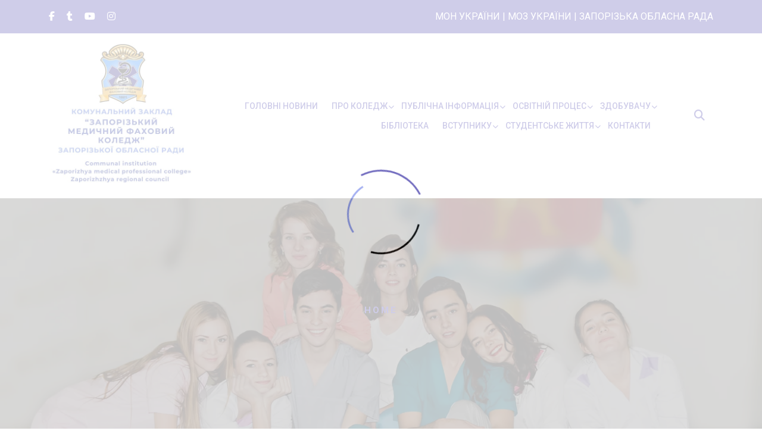

--- FILE ---
content_type: text/html; charset=UTF-8
request_url: https://zbmk.zp.ua/page/20
body_size: 25409
content:
<!DOCTYPE html>
<html lang="uk" class="no-js no-svg">
<head>
	<meta charset="UTF-8">
	<meta name="viewport" content="width=device-width, initial-scale=1">
	<title>Сторінка 20 &#8211; Комунальний заклад &quot;Запорізький медичний фаховий коледж&quot; Запорізької обласної ради</title>
<meta name='robots' content='max-image-preview:large' />
<link rel='dns-prefetch' href='//fonts.googleapis.com' />
<link rel="alternate" type="application/rss+xml" title="Комунальний заклад &quot;Запорізький медичний фаховий коледж&quot; Запорізької обласної ради &raquo; стрічка" href="https://zbmk.zp.ua/feed" />
<link rel="alternate" type="application/rss+xml" title="Комунальний заклад &quot;Запорізький медичний фаховий коледж&quot; Запорізької обласної ради &raquo; Канал коментарів" href="https://zbmk.zp.ua/comments/feed" />
<style id='wp-img-auto-sizes-contain-inline-css' type='text/css'>
img:is([sizes=auto i],[sizes^="auto," i]){contain-intrinsic-size:3000px 1500px}
/*# sourceURL=wp-img-auto-sizes-contain-inline-css */
</style>
<style id='wp-emoji-styles-inline-css' type='text/css'>

	img.wp-smiley, img.emoji {
		display: inline !important;
		border: none !important;
		box-shadow: none !important;
		height: 1em !important;
		width: 1em !important;
		margin: 0 0.07em !important;
		vertical-align: -0.1em !important;
		background: none !important;
		padding: 0 !important;
	}
/*# sourceURL=wp-emoji-styles-inline-css */
</style>
<style id='wp-block-library-inline-css' type='text/css'>
:root{--wp-block-synced-color:#7a00df;--wp-block-synced-color--rgb:122,0,223;--wp-bound-block-color:var(--wp-block-synced-color);--wp-editor-canvas-background:#ddd;--wp-admin-theme-color:#007cba;--wp-admin-theme-color--rgb:0,124,186;--wp-admin-theme-color-darker-10:#006ba1;--wp-admin-theme-color-darker-10--rgb:0,107,160.5;--wp-admin-theme-color-darker-20:#005a87;--wp-admin-theme-color-darker-20--rgb:0,90,135;--wp-admin-border-width-focus:2px}@media (min-resolution:192dpi){:root{--wp-admin-border-width-focus:1.5px}}.wp-element-button{cursor:pointer}:root .has-very-light-gray-background-color{background-color:#eee}:root .has-very-dark-gray-background-color{background-color:#313131}:root .has-very-light-gray-color{color:#eee}:root .has-very-dark-gray-color{color:#313131}:root .has-vivid-green-cyan-to-vivid-cyan-blue-gradient-background{background:linear-gradient(135deg,#00d084,#0693e3)}:root .has-purple-crush-gradient-background{background:linear-gradient(135deg,#34e2e4,#4721fb 50%,#ab1dfe)}:root .has-hazy-dawn-gradient-background{background:linear-gradient(135deg,#faaca8,#dad0ec)}:root .has-subdued-olive-gradient-background{background:linear-gradient(135deg,#fafae1,#67a671)}:root .has-atomic-cream-gradient-background{background:linear-gradient(135deg,#fdd79a,#004a59)}:root .has-nightshade-gradient-background{background:linear-gradient(135deg,#330968,#31cdcf)}:root .has-midnight-gradient-background{background:linear-gradient(135deg,#020381,#2874fc)}:root{--wp--preset--font-size--normal:16px;--wp--preset--font-size--huge:42px}.has-regular-font-size{font-size:1em}.has-larger-font-size{font-size:2.625em}.has-normal-font-size{font-size:var(--wp--preset--font-size--normal)}.has-huge-font-size{font-size:var(--wp--preset--font-size--huge)}.has-text-align-center{text-align:center}.has-text-align-left{text-align:left}.has-text-align-right{text-align:right}.has-fit-text{white-space:nowrap!important}#end-resizable-editor-section{display:none}.aligncenter{clear:both}.items-justified-left{justify-content:flex-start}.items-justified-center{justify-content:center}.items-justified-right{justify-content:flex-end}.items-justified-space-between{justify-content:space-between}.screen-reader-text{border:0;clip-path:inset(50%);height:1px;margin:-1px;overflow:hidden;padding:0;position:absolute;width:1px;word-wrap:normal!important}.screen-reader-text:focus{background-color:#ddd;clip-path:none;color:#444;display:block;font-size:1em;height:auto;left:5px;line-height:normal;padding:15px 23px 14px;text-decoration:none;top:5px;width:auto;z-index:100000}html :where(.has-border-color){border-style:solid}html :where([style*=border-top-color]){border-top-style:solid}html :where([style*=border-right-color]){border-right-style:solid}html :where([style*=border-bottom-color]){border-bottom-style:solid}html :where([style*=border-left-color]){border-left-style:solid}html :where([style*=border-width]){border-style:solid}html :where([style*=border-top-width]){border-top-style:solid}html :where([style*=border-right-width]){border-right-style:solid}html :where([style*=border-bottom-width]){border-bottom-style:solid}html :where([style*=border-left-width]){border-left-style:solid}html :where(img[class*=wp-image-]){height:auto;max-width:100%}:where(figure){margin:0 0 1em}html :where(.is-position-sticky){--wp-admin--admin-bar--position-offset:var(--wp-admin--admin-bar--height,0px)}@media screen and (max-width:600px){html :where(.is-position-sticky){--wp-admin--admin-bar--position-offset:0px}}

/*# sourceURL=wp-block-library-inline-css */
</style><style id='wp-block-button-inline-css' type='text/css'>
.wp-block-button__link{align-content:center;box-sizing:border-box;cursor:pointer;display:inline-block;height:100%;text-align:center;word-break:break-word}.wp-block-button__link.aligncenter{text-align:center}.wp-block-button__link.alignright{text-align:right}:where(.wp-block-button__link){border-radius:9999px;box-shadow:none;padding:calc(.667em + 2px) calc(1.333em + 2px);text-decoration:none}.wp-block-button[style*=text-decoration] .wp-block-button__link{text-decoration:inherit}.wp-block-buttons>.wp-block-button.has-custom-width{max-width:none}.wp-block-buttons>.wp-block-button.has-custom-width .wp-block-button__link{width:100%}.wp-block-buttons>.wp-block-button.has-custom-font-size .wp-block-button__link{font-size:inherit}.wp-block-buttons>.wp-block-button.wp-block-button__width-25{width:calc(25% - var(--wp--style--block-gap, .5em)*.75)}.wp-block-buttons>.wp-block-button.wp-block-button__width-50{width:calc(50% - var(--wp--style--block-gap, .5em)*.5)}.wp-block-buttons>.wp-block-button.wp-block-button__width-75{width:calc(75% - var(--wp--style--block-gap, .5em)*.25)}.wp-block-buttons>.wp-block-button.wp-block-button__width-100{flex-basis:100%;width:100%}.wp-block-buttons.is-vertical>.wp-block-button.wp-block-button__width-25{width:25%}.wp-block-buttons.is-vertical>.wp-block-button.wp-block-button__width-50{width:50%}.wp-block-buttons.is-vertical>.wp-block-button.wp-block-button__width-75{width:75%}.wp-block-button.is-style-squared,.wp-block-button__link.wp-block-button.is-style-squared{border-radius:0}.wp-block-button.no-border-radius,.wp-block-button__link.no-border-radius{border-radius:0!important}:root :where(.wp-block-button .wp-block-button__link.is-style-outline),:root :where(.wp-block-button.is-style-outline>.wp-block-button__link){border:2px solid;padding:.667em 1.333em}:root :where(.wp-block-button .wp-block-button__link.is-style-outline:not(.has-text-color)),:root :where(.wp-block-button.is-style-outline>.wp-block-button__link:not(.has-text-color)){color:currentColor}:root :where(.wp-block-button .wp-block-button__link.is-style-outline:not(.has-background)),:root :where(.wp-block-button.is-style-outline>.wp-block-button__link:not(.has-background)){background-color:initial;background-image:none}
/*# sourceURL=https://zbmk.zp.ua/wp-includes/blocks/button/style.min.css */
</style>
<link rel='stylesheet' id='wp-block-gallery-css' href='https://zbmk.zp.ua/wp-includes/blocks/gallery/style.min.css' type='text/css' media='all' />
<style id='wp-block-gallery-theme-inline-css' type='text/css'>
.blocks-gallery-caption{color:#555;font-size:13px;text-align:center}.is-dark-theme .blocks-gallery-caption{color:#ffffffa6}
/*# sourceURL=https://zbmk.zp.ua/wp-includes/blocks/gallery/theme.min.css */
</style>
<style id='wp-block-heading-inline-css' type='text/css'>
h1:where(.wp-block-heading).has-background,h2:where(.wp-block-heading).has-background,h3:where(.wp-block-heading).has-background,h4:where(.wp-block-heading).has-background,h5:where(.wp-block-heading).has-background,h6:where(.wp-block-heading).has-background{padding:1.25em 2.375em}h1.has-text-align-left[style*=writing-mode]:where([style*=vertical-lr]),h1.has-text-align-right[style*=writing-mode]:where([style*=vertical-rl]),h2.has-text-align-left[style*=writing-mode]:where([style*=vertical-lr]),h2.has-text-align-right[style*=writing-mode]:where([style*=vertical-rl]),h3.has-text-align-left[style*=writing-mode]:where([style*=vertical-lr]),h3.has-text-align-right[style*=writing-mode]:where([style*=vertical-rl]),h4.has-text-align-left[style*=writing-mode]:where([style*=vertical-lr]),h4.has-text-align-right[style*=writing-mode]:where([style*=vertical-rl]),h5.has-text-align-left[style*=writing-mode]:where([style*=vertical-lr]),h5.has-text-align-right[style*=writing-mode]:where([style*=vertical-rl]),h6.has-text-align-left[style*=writing-mode]:where([style*=vertical-lr]),h6.has-text-align-right[style*=writing-mode]:where([style*=vertical-rl]){rotate:180deg}
/*# sourceURL=https://zbmk.zp.ua/wp-includes/blocks/heading/style.min.css */
</style>
<style id='wp-block-image-inline-css' type='text/css'>
.wp-block-image>a,.wp-block-image>figure>a{display:inline-block}.wp-block-image img{box-sizing:border-box;height:auto;max-width:100%;vertical-align:bottom}@media not (prefers-reduced-motion){.wp-block-image img.hide{visibility:hidden}.wp-block-image img.show{animation:show-content-image .4s}}.wp-block-image[style*=border-radius] img,.wp-block-image[style*=border-radius]>a{border-radius:inherit}.wp-block-image.has-custom-border img{box-sizing:border-box}.wp-block-image.aligncenter{text-align:center}.wp-block-image.alignfull>a,.wp-block-image.alignwide>a{width:100%}.wp-block-image.alignfull img,.wp-block-image.alignwide img{height:auto;width:100%}.wp-block-image .aligncenter,.wp-block-image .alignleft,.wp-block-image .alignright,.wp-block-image.aligncenter,.wp-block-image.alignleft,.wp-block-image.alignright{display:table}.wp-block-image .aligncenter>figcaption,.wp-block-image .alignleft>figcaption,.wp-block-image .alignright>figcaption,.wp-block-image.aligncenter>figcaption,.wp-block-image.alignleft>figcaption,.wp-block-image.alignright>figcaption{caption-side:bottom;display:table-caption}.wp-block-image .alignleft{float:left;margin:.5em 1em .5em 0}.wp-block-image .alignright{float:right;margin:.5em 0 .5em 1em}.wp-block-image .aligncenter{margin-left:auto;margin-right:auto}.wp-block-image :where(figcaption){margin-bottom:1em;margin-top:.5em}.wp-block-image.is-style-circle-mask img{border-radius:9999px}@supports ((-webkit-mask-image:none) or (mask-image:none)) or (-webkit-mask-image:none){.wp-block-image.is-style-circle-mask img{border-radius:0;-webkit-mask-image:url('data:image/svg+xml;utf8,<svg viewBox="0 0 100 100" xmlns="http://www.w3.org/2000/svg"><circle cx="50" cy="50" r="50"/></svg>');mask-image:url('data:image/svg+xml;utf8,<svg viewBox="0 0 100 100" xmlns="http://www.w3.org/2000/svg"><circle cx="50" cy="50" r="50"/></svg>');mask-mode:alpha;-webkit-mask-position:center;mask-position:center;-webkit-mask-repeat:no-repeat;mask-repeat:no-repeat;-webkit-mask-size:contain;mask-size:contain}}:root :where(.wp-block-image.is-style-rounded img,.wp-block-image .is-style-rounded img){border-radius:9999px}.wp-block-image figure{margin:0}.wp-lightbox-container{display:flex;flex-direction:column;position:relative}.wp-lightbox-container img{cursor:zoom-in}.wp-lightbox-container img:hover+button{opacity:1}.wp-lightbox-container button{align-items:center;backdrop-filter:blur(16px) saturate(180%);background-color:#5a5a5a40;border:none;border-radius:4px;cursor:zoom-in;display:flex;height:20px;justify-content:center;opacity:0;padding:0;position:absolute;right:16px;text-align:center;top:16px;width:20px;z-index:100}@media not (prefers-reduced-motion){.wp-lightbox-container button{transition:opacity .2s ease}}.wp-lightbox-container button:focus-visible{outline:3px auto #5a5a5a40;outline:3px auto -webkit-focus-ring-color;outline-offset:3px}.wp-lightbox-container button:hover{cursor:pointer;opacity:1}.wp-lightbox-container button:focus{opacity:1}.wp-lightbox-container button:focus,.wp-lightbox-container button:hover,.wp-lightbox-container button:not(:hover):not(:active):not(.has-background){background-color:#5a5a5a40;border:none}.wp-lightbox-overlay{box-sizing:border-box;cursor:zoom-out;height:100vh;left:0;overflow:hidden;position:fixed;top:0;visibility:hidden;width:100%;z-index:100000}.wp-lightbox-overlay .close-button{align-items:center;cursor:pointer;display:flex;justify-content:center;min-height:40px;min-width:40px;padding:0;position:absolute;right:calc(env(safe-area-inset-right) + 16px);top:calc(env(safe-area-inset-top) + 16px);z-index:5000000}.wp-lightbox-overlay .close-button:focus,.wp-lightbox-overlay .close-button:hover,.wp-lightbox-overlay .close-button:not(:hover):not(:active):not(.has-background){background:none;border:none}.wp-lightbox-overlay .lightbox-image-container{height:var(--wp--lightbox-container-height);left:50%;overflow:hidden;position:absolute;top:50%;transform:translate(-50%,-50%);transform-origin:top left;width:var(--wp--lightbox-container-width);z-index:9999999999}.wp-lightbox-overlay .wp-block-image{align-items:center;box-sizing:border-box;display:flex;height:100%;justify-content:center;margin:0;position:relative;transform-origin:0 0;width:100%;z-index:3000000}.wp-lightbox-overlay .wp-block-image img{height:var(--wp--lightbox-image-height);min-height:var(--wp--lightbox-image-height);min-width:var(--wp--lightbox-image-width);width:var(--wp--lightbox-image-width)}.wp-lightbox-overlay .wp-block-image figcaption{display:none}.wp-lightbox-overlay button{background:none;border:none}.wp-lightbox-overlay .scrim{background-color:#fff;height:100%;opacity:.9;position:absolute;width:100%;z-index:2000000}.wp-lightbox-overlay.active{visibility:visible}@media not (prefers-reduced-motion){.wp-lightbox-overlay.active{animation:turn-on-visibility .25s both}.wp-lightbox-overlay.active img{animation:turn-on-visibility .35s both}.wp-lightbox-overlay.show-closing-animation:not(.active){animation:turn-off-visibility .35s both}.wp-lightbox-overlay.show-closing-animation:not(.active) img{animation:turn-off-visibility .25s both}.wp-lightbox-overlay.zoom.active{animation:none;opacity:1;visibility:visible}.wp-lightbox-overlay.zoom.active .lightbox-image-container{animation:lightbox-zoom-in .4s}.wp-lightbox-overlay.zoom.active .lightbox-image-container img{animation:none}.wp-lightbox-overlay.zoom.active .scrim{animation:turn-on-visibility .4s forwards}.wp-lightbox-overlay.zoom.show-closing-animation:not(.active){animation:none}.wp-lightbox-overlay.zoom.show-closing-animation:not(.active) .lightbox-image-container{animation:lightbox-zoom-out .4s}.wp-lightbox-overlay.zoom.show-closing-animation:not(.active) .lightbox-image-container img{animation:none}.wp-lightbox-overlay.zoom.show-closing-animation:not(.active) .scrim{animation:turn-off-visibility .4s forwards}}@keyframes show-content-image{0%{visibility:hidden}99%{visibility:hidden}to{visibility:visible}}@keyframes turn-on-visibility{0%{opacity:0}to{opacity:1}}@keyframes turn-off-visibility{0%{opacity:1;visibility:visible}99%{opacity:0;visibility:visible}to{opacity:0;visibility:hidden}}@keyframes lightbox-zoom-in{0%{transform:translate(calc((-100vw + var(--wp--lightbox-scrollbar-width))/2 + var(--wp--lightbox-initial-left-position)),calc(-50vh + var(--wp--lightbox-initial-top-position))) scale(var(--wp--lightbox-scale))}to{transform:translate(-50%,-50%) scale(1)}}@keyframes lightbox-zoom-out{0%{transform:translate(-50%,-50%) scale(1);visibility:visible}99%{visibility:visible}to{transform:translate(calc((-100vw + var(--wp--lightbox-scrollbar-width))/2 + var(--wp--lightbox-initial-left-position)),calc(-50vh + var(--wp--lightbox-initial-top-position))) scale(var(--wp--lightbox-scale));visibility:hidden}}
/*# sourceURL=https://zbmk.zp.ua/wp-includes/blocks/image/style.min.css */
</style>
<style id='wp-block-image-theme-inline-css' type='text/css'>
:root :where(.wp-block-image figcaption){color:#555;font-size:13px;text-align:center}.is-dark-theme :root :where(.wp-block-image figcaption){color:#ffffffa6}.wp-block-image{margin:0 0 1em}
/*# sourceURL=https://zbmk.zp.ua/wp-includes/blocks/image/theme.min.css */
</style>
<style id='wp-block-buttons-inline-css' type='text/css'>
.wp-block-buttons{box-sizing:border-box}.wp-block-buttons.is-vertical{flex-direction:column}.wp-block-buttons.is-vertical>.wp-block-button:last-child{margin-bottom:0}.wp-block-buttons>.wp-block-button{display:inline-block;margin:0}.wp-block-buttons.is-content-justification-left{justify-content:flex-start}.wp-block-buttons.is-content-justification-left.is-vertical{align-items:flex-start}.wp-block-buttons.is-content-justification-center{justify-content:center}.wp-block-buttons.is-content-justification-center.is-vertical{align-items:center}.wp-block-buttons.is-content-justification-right{justify-content:flex-end}.wp-block-buttons.is-content-justification-right.is-vertical{align-items:flex-end}.wp-block-buttons.is-content-justification-space-between{justify-content:space-between}.wp-block-buttons.aligncenter{text-align:center}.wp-block-buttons:not(.is-content-justification-space-between,.is-content-justification-right,.is-content-justification-left,.is-content-justification-center) .wp-block-button.aligncenter{margin-left:auto;margin-right:auto;width:100%}.wp-block-buttons[style*=text-decoration] .wp-block-button,.wp-block-buttons[style*=text-decoration] .wp-block-button__link{text-decoration:inherit}.wp-block-buttons.has-custom-font-size .wp-block-button__link{font-size:inherit}.wp-block-buttons .wp-block-button__link{width:100%}.wp-block-button.aligncenter{text-align:center}
/*# sourceURL=https://zbmk.zp.ua/wp-includes/blocks/buttons/style.min.css */
</style>
<style id='wp-block-group-inline-css' type='text/css'>
.wp-block-group{box-sizing:border-box}:where(.wp-block-group.wp-block-group-is-layout-constrained){position:relative}
/*# sourceURL=https://zbmk.zp.ua/wp-includes/blocks/group/style.min.css */
</style>
<style id='wp-block-group-theme-inline-css' type='text/css'>
:where(.wp-block-group.has-background){padding:1.25em 2.375em}
/*# sourceURL=https://zbmk.zp.ua/wp-includes/blocks/group/theme.min.css */
</style>
<style id='wp-block-paragraph-inline-css' type='text/css'>
.is-small-text{font-size:.875em}.is-regular-text{font-size:1em}.is-large-text{font-size:2.25em}.is-larger-text{font-size:3em}.has-drop-cap:not(:focus):first-letter{float:left;font-size:8.4em;font-style:normal;font-weight:100;line-height:.68;margin:.05em .1em 0 0;text-transform:uppercase}body.rtl .has-drop-cap:not(:focus):first-letter{float:none;margin-left:.1em}p.has-drop-cap.has-background{overflow:hidden}:root :where(p.has-background){padding:1.25em 2.375em}:where(p.has-text-color:not(.has-link-color)) a{color:inherit}p.has-text-align-left[style*="writing-mode:vertical-lr"],p.has-text-align-right[style*="writing-mode:vertical-rl"]{rotate:180deg}
/*# sourceURL=https://zbmk.zp.ua/wp-includes/blocks/paragraph/style.min.css */
</style>
<style id='wp-block-preformatted-inline-css' type='text/css'>
.wp-block-preformatted{box-sizing:border-box;white-space:pre-wrap}:where(.wp-block-preformatted.has-background){padding:1.25em 2.375em}
/*# sourceURL=https://zbmk.zp.ua/wp-includes/blocks/preformatted/style.min.css */
</style>
<style id='wp-block-social-links-inline-css' type='text/css'>
.wp-block-social-links{background:none;box-sizing:border-box;margin-left:0;padding-left:0;padding-right:0;text-indent:0}.wp-block-social-links .wp-social-link a,.wp-block-social-links .wp-social-link a:hover{border-bottom:0;box-shadow:none;text-decoration:none}.wp-block-social-links .wp-social-link svg{height:1em;width:1em}.wp-block-social-links .wp-social-link span:not(.screen-reader-text){font-size:.65em;margin-left:.5em;margin-right:.5em}.wp-block-social-links.has-small-icon-size{font-size:16px}.wp-block-social-links,.wp-block-social-links.has-normal-icon-size{font-size:24px}.wp-block-social-links.has-large-icon-size{font-size:36px}.wp-block-social-links.has-huge-icon-size{font-size:48px}.wp-block-social-links.aligncenter{display:flex;justify-content:center}.wp-block-social-links.alignright{justify-content:flex-end}.wp-block-social-link{border-radius:9999px;display:block}@media not (prefers-reduced-motion){.wp-block-social-link{transition:transform .1s ease}}.wp-block-social-link{height:auto}.wp-block-social-link a{align-items:center;display:flex;line-height:0}.wp-block-social-link:hover{transform:scale(1.1)}.wp-block-social-links .wp-block-social-link.wp-social-link{display:inline-block;margin:0;padding:0}.wp-block-social-links .wp-block-social-link.wp-social-link .wp-block-social-link-anchor,.wp-block-social-links .wp-block-social-link.wp-social-link .wp-block-social-link-anchor svg,.wp-block-social-links .wp-block-social-link.wp-social-link .wp-block-social-link-anchor:active,.wp-block-social-links .wp-block-social-link.wp-social-link .wp-block-social-link-anchor:hover,.wp-block-social-links .wp-block-social-link.wp-social-link .wp-block-social-link-anchor:visited{color:currentColor;fill:currentColor}:where(.wp-block-social-links:not(.is-style-logos-only)) .wp-social-link{background-color:#f0f0f0;color:#444}:where(.wp-block-social-links:not(.is-style-logos-only)) .wp-social-link-amazon{background-color:#f90;color:#fff}:where(.wp-block-social-links:not(.is-style-logos-only)) .wp-social-link-bandcamp{background-color:#1ea0c3;color:#fff}:where(.wp-block-social-links:not(.is-style-logos-only)) .wp-social-link-behance{background-color:#0757fe;color:#fff}:where(.wp-block-social-links:not(.is-style-logos-only)) .wp-social-link-bluesky{background-color:#0a7aff;color:#fff}:where(.wp-block-social-links:not(.is-style-logos-only)) .wp-social-link-codepen{background-color:#1e1f26;color:#fff}:where(.wp-block-social-links:not(.is-style-logos-only)) .wp-social-link-deviantart{background-color:#02e49b;color:#fff}:where(.wp-block-social-links:not(.is-style-logos-only)) .wp-social-link-discord{background-color:#5865f2;color:#fff}:where(.wp-block-social-links:not(.is-style-logos-only)) .wp-social-link-dribbble{background-color:#e94c89;color:#fff}:where(.wp-block-social-links:not(.is-style-logos-only)) .wp-social-link-dropbox{background-color:#4280ff;color:#fff}:where(.wp-block-social-links:not(.is-style-logos-only)) .wp-social-link-etsy{background-color:#f45800;color:#fff}:where(.wp-block-social-links:not(.is-style-logos-only)) .wp-social-link-facebook{background-color:#0866ff;color:#fff}:where(.wp-block-social-links:not(.is-style-logos-only)) .wp-social-link-fivehundredpx{background-color:#000;color:#fff}:where(.wp-block-social-links:not(.is-style-logos-only)) .wp-social-link-flickr{background-color:#0461dd;color:#fff}:where(.wp-block-social-links:not(.is-style-logos-only)) .wp-social-link-foursquare{background-color:#e65678;color:#fff}:where(.wp-block-social-links:not(.is-style-logos-only)) .wp-social-link-github{background-color:#24292d;color:#fff}:where(.wp-block-social-links:not(.is-style-logos-only)) .wp-social-link-goodreads{background-color:#eceadd;color:#382110}:where(.wp-block-social-links:not(.is-style-logos-only)) .wp-social-link-google{background-color:#ea4434;color:#fff}:where(.wp-block-social-links:not(.is-style-logos-only)) .wp-social-link-gravatar{background-color:#1d4fc4;color:#fff}:where(.wp-block-social-links:not(.is-style-logos-only)) .wp-social-link-instagram{background-color:#f00075;color:#fff}:where(.wp-block-social-links:not(.is-style-logos-only)) .wp-social-link-lastfm{background-color:#e21b24;color:#fff}:where(.wp-block-social-links:not(.is-style-logos-only)) .wp-social-link-linkedin{background-color:#0d66c2;color:#fff}:where(.wp-block-social-links:not(.is-style-logos-only)) .wp-social-link-mastodon{background-color:#3288d4;color:#fff}:where(.wp-block-social-links:not(.is-style-logos-only)) .wp-social-link-medium{background-color:#000;color:#fff}:where(.wp-block-social-links:not(.is-style-logos-only)) .wp-social-link-meetup{background-color:#f6405f;color:#fff}:where(.wp-block-social-links:not(.is-style-logos-only)) .wp-social-link-patreon{background-color:#000;color:#fff}:where(.wp-block-social-links:not(.is-style-logos-only)) .wp-social-link-pinterest{background-color:#e60122;color:#fff}:where(.wp-block-social-links:not(.is-style-logos-only)) .wp-social-link-pocket{background-color:#ef4155;color:#fff}:where(.wp-block-social-links:not(.is-style-logos-only)) .wp-social-link-reddit{background-color:#ff4500;color:#fff}:where(.wp-block-social-links:not(.is-style-logos-only)) .wp-social-link-skype{background-color:#0478d7;color:#fff}:where(.wp-block-social-links:not(.is-style-logos-only)) .wp-social-link-snapchat{background-color:#fefc00;color:#fff;stroke:#000}:where(.wp-block-social-links:not(.is-style-logos-only)) .wp-social-link-soundcloud{background-color:#ff5600;color:#fff}:where(.wp-block-social-links:not(.is-style-logos-only)) .wp-social-link-spotify{background-color:#1bd760;color:#fff}:where(.wp-block-social-links:not(.is-style-logos-only)) .wp-social-link-telegram{background-color:#2aabee;color:#fff}:where(.wp-block-social-links:not(.is-style-logos-only)) .wp-social-link-threads{background-color:#000;color:#fff}:where(.wp-block-social-links:not(.is-style-logos-only)) .wp-social-link-tiktok{background-color:#000;color:#fff}:where(.wp-block-social-links:not(.is-style-logos-only)) .wp-social-link-tumblr{background-color:#011835;color:#fff}:where(.wp-block-social-links:not(.is-style-logos-only)) .wp-social-link-twitch{background-color:#6440a4;color:#fff}:where(.wp-block-social-links:not(.is-style-logos-only)) .wp-social-link-twitter{background-color:#1da1f2;color:#fff}:where(.wp-block-social-links:not(.is-style-logos-only)) .wp-social-link-vimeo{background-color:#1eb7ea;color:#fff}:where(.wp-block-social-links:not(.is-style-logos-only)) .wp-social-link-vk{background-color:#4680c2;color:#fff}:where(.wp-block-social-links:not(.is-style-logos-only)) .wp-social-link-wordpress{background-color:#3499cd;color:#fff}:where(.wp-block-social-links:not(.is-style-logos-only)) .wp-social-link-whatsapp{background-color:#25d366;color:#fff}:where(.wp-block-social-links:not(.is-style-logos-only)) .wp-social-link-x{background-color:#000;color:#fff}:where(.wp-block-social-links:not(.is-style-logos-only)) .wp-social-link-yelp{background-color:#d32422;color:#fff}:where(.wp-block-social-links:not(.is-style-logos-only)) .wp-social-link-youtube{background-color:red;color:#fff}:where(.wp-block-social-links.is-style-logos-only) .wp-social-link{background:none}:where(.wp-block-social-links.is-style-logos-only) .wp-social-link svg{height:1.25em;width:1.25em}:where(.wp-block-social-links.is-style-logos-only) .wp-social-link-amazon{color:#f90}:where(.wp-block-social-links.is-style-logos-only) .wp-social-link-bandcamp{color:#1ea0c3}:where(.wp-block-social-links.is-style-logos-only) .wp-social-link-behance{color:#0757fe}:where(.wp-block-social-links.is-style-logos-only) .wp-social-link-bluesky{color:#0a7aff}:where(.wp-block-social-links.is-style-logos-only) .wp-social-link-codepen{color:#1e1f26}:where(.wp-block-social-links.is-style-logos-only) .wp-social-link-deviantart{color:#02e49b}:where(.wp-block-social-links.is-style-logos-only) .wp-social-link-discord{color:#5865f2}:where(.wp-block-social-links.is-style-logos-only) .wp-social-link-dribbble{color:#e94c89}:where(.wp-block-social-links.is-style-logos-only) .wp-social-link-dropbox{color:#4280ff}:where(.wp-block-social-links.is-style-logos-only) .wp-social-link-etsy{color:#f45800}:where(.wp-block-social-links.is-style-logos-only) .wp-social-link-facebook{color:#0866ff}:where(.wp-block-social-links.is-style-logos-only) .wp-social-link-fivehundredpx{color:#000}:where(.wp-block-social-links.is-style-logos-only) .wp-social-link-flickr{color:#0461dd}:where(.wp-block-social-links.is-style-logos-only) .wp-social-link-foursquare{color:#e65678}:where(.wp-block-social-links.is-style-logos-only) .wp-social-link-github{color:#24292d}:where(.wp-block-social-links.is-style-logos-only) .wp-social-link-goodreads{color:#382110}:where(.wp-block-social-links.is-style-logos-only) .wp-social-link-google{color:#ea4434}:where(.wp-block-social-links.is-style-logos-only) .wp-social-link-gravatar{color:#1d4fc4}:where(.wp-block-social-links.is-style-logos-only) .wp-social-link-instagram{color:#f00075}:where(.wp-block-social-links.is-style-logos-only) .wp-social-link-lastfm{color:#e21b24}:where(.wp-block-social-links.is-style-logos-only) .wp-social-link-linkedin{color:#0d66c2}:where(.wp-block-social-links.is-style-logos-only) .wp-social-link-mastodon{color:#3288d4}:where(.wp-block-social-links.is-style-logos-only) .wp-social-link-medium{color:#000}:where(.wp-block-social-links.is-style-logos-only) .wp-social-link-meetup{color:#f6405f}:where(.wp-block-social-links.is-style-logos-only) .wp-social-link-patreon{color:#000}:where(.wp-block-social-links.is-style-logos-only) .wp-social-link-pinterest{color:#e60122}:where(.wp-block-social-links.is-style-logos-only) .wp-social-link-pocket{color:#ef4155}:where(.wp-block-social-links.is-style-logos-only) .wp-social-link-reddit{color:#ff4500}:where(.wp-block-social-links.is-style-logos-only) .wp-social-link-skype{color:#0478d7}:where(.wp-block-social-links.is-style-logos-only) .wp-social-link-snapchat{color:#fff;stroke:#000}:where(.wp-block-social-links.is-style-logos-only) .wp-social-link-soundcloud{color:#ff5600}:where(.wp-block-social-links.is-style-logos-only) .wp-social-link-spotify{color:#1bd760}:where(.wp-block-social-links.is-style-logos-only) .wp-social-link-telegram{color:#2aabee}:where(.wp-block-social-links.is-style-logos-only) .wp-social-link-threads{color:#000}:where(.wp-block-social-links.is-style-logos-only) .wp-social-link-tiktok{color:#000}:where(.wp-block-social-links.is-style-logos-only) .wp-social-link-tumblr{color:#011835}:where(.wp-block-social-links.is-style-logos-only) .wp-social-link-twitch{color:#6440a4}:where(.wp-block-social-links.is-style-logos-only) .wp-social-link-twitter{color:#1da1f2}:where(.wp-block-social-links.is-style-logos-only) .wp-social-link-vimeo{color:#1eb7ea}:where(.wp-block-social-links.is-style-logos-only) .wp-social-link-vk{color:#4680c2}:where(.wp-block-social-links.is-style-logos-only) .wp-social-link-whatsapp{color:#25d366}:where(.wp-block-social-links.is-style-logos-only) .wp-social-link-wordpress{color:#3499cd}:where(.wp-block-social-links.is-style-logos-only) .wp-social-link-x{color:#000}:where(.wp-block-social-links.is-style-logos-only) .wp-social-link-yelp{color:#d32422}:where(.wp-block-social-links.is-style-logos-only) .wp-social-link-youtube{color:red}.wp-block-social-links.is-style-pill-shape .wp-social-link{width:auto}:root :where(.wp-block-social-links .wp-social-link a){padding:.25em}:root :where(.wp-block-social-links.is-style-logos-only .wp-social-link a){padding:0}:root :where(.wp-block-social-links.is-style-pill-shape .wp-social-link a){padding-left:.6666666667em;padding-right:.6666666667em}.wp-block-social-links:not(.has-icon-color):not(.has-icon-background-color) .wp-social-link-snapchat .wp-block-social-link-label{color:#000}
/*# sourceURL=https://zbmk.zp.ua/wp-includes/blocks/social-links/style.min.css */
</style>
<style id='global-styles-inline-css' type='text/css'>
:root{--wp--preset--aspect-ratio--square: 1;--wp--preset--aspect-ratio--4-3: 4/3;--wp--preset--aspect-ratio--3-4: 3/4;--wp--preset--aspect-ratio--3-2: 3/2;--wp--preset--aspect-ratio--2-3: 2/3;--wp--preset--aspect-ratio--16-9: 16/9;--wp--preset--aspect-ratio--9-16: 9/16;--wp--preset--color--black: #000000;--wp--preset--color--cyan-bluish-gray: #abb8c3;--wp--preset--color--white: #ffffff;--wp--preset--color--pale-pink: #f78da7;--wp--preset--color--vivid-red: #cf2e2e;--wp--preset--color--luminous-vivid-orange: #ff6900;--wp--preset--color--luminous-vivid-amber: #fcb900;--wp--preset--color--light-green-cyan: #7bdcb5;--wp--preset--color--vivid-green-cyan: #00d084;--wp--preset--color--pale-cyan-blue: #8ed1fc;--wp--preset--color--vivid-cyan-blue: #0693e3;--wp--preset--color--vivid-purple: #9b51e0;--wp--preset--gradient--vivid-cyan-blue-to-vivid-purple: linear-gradient(135deg,rgb(6,147,227) 0%,rgb(155,81,224) 100%);--wp--preset--gradient--light-green-cyan-to-vivid-green-cyan: linear-gradient(135deg,rgb(122,220,180) 0%,rgb(0,208,130) 100%);--wp--preset--gradient--luminous-vivid-amber-to-luminous-vivid-orange: linear-gradient(135deg,rgb(252,185,0) 0%,rgb(255,105,0) 100%);--wp--preset--gradient--luminous-vivid-orange-to-vivid-red: linear-gradient(135deg,rgb(255,105,0) 0%,rgb(207,46,46) 100%);--wp--preset--gradient--very-light-gray-to-cyan-bluish-gray: linear-gradient(135deg,rgb(238,238,238) 0%,rgb(169,184,195) 100%);--wp--preset--gradient--cool-to-warm-spectrum: linear-gradient(135deg,rgb(74,234,220) 0%,rgb(151,120,209) 20%,rgb(207,42,186) 40%,rgb(238,44,130) 60%,rgb(251,105,98) 80%,rgb(254,248,76) 100%);--wp--preset--gradient--blush-light-purple: linear-gradient(135deg,rgb(255,206,236) 0%,rgb(152,150,240) 100%);--wp--preset--gradient--blush-bordeaux: linear-gradient(135deg,rgb(254,205,165) 0%,rgb(254,45,45) 50%,rgb(107,0,62) 100%);--wp--preset--gradient--luminous-dusk: linear-gradient(135deg,rgb(255,203,112) 0%,rgb(199,81,192) 50%,rgb(65,88,208) 100%);--wp--preset--gradient--pale-ocean: linear-gradient(135deg,rgb(255,245,203) 0%,rgb(182,227,212) 50%,rgb(51,167,181) 100%);--wp--preset--gradient--electric-grass: linear-gradient(135deg,rgb(202,248,128) 0%,rgb(113,206,126) 100%);--wp--preset--gradient--midnight: linear-gradient(135deg,rgb(2,3,129) 0%,rgb(40,116,252) 100%);--wp--preset--font-size--small: 13px;--wp--preset--font-size--medium: 20px;--wp--preset--font-size--large: 36px;--wp--preset--font-size--x-large: 42px;--wp--preset--spacing--20: 0.44rem;--wp--preset--spacing--30: 0.67rem;--wp--preset--spacing--40: 1rem;--wp--preset--spacing--50: 1.5rem;--wp--preset--spacing--60: 2.25rem;--wp--preset--spacing--70: 3.38rem;--wp--preset--spacing--80: 5.06rem;--wp--preset--shadow--natural: 6px 6px 9px rgba(0, 0, 0, 0.2);--wp--preset--shadow--deep: 12px 12px 50px rgba(0, 0, 0, 0.4);--wp--preset--shadow--sharp: 6px 6px 0px rgba(0, 0, 0, 0.2);--wp--preset--shadow--outlined: 6px 6px 0px -3px rgb(255, 255, 255), 6px 6px rgb(0, 0, 0);--wp--preset--shadow--crisp: 6px 6px 0px rgb(0, 0, 0);}:where(.is-layout-flex){gap: 0.5em;}:where(.is-layout-grid){gap: 0.5em;}body .is-layout-flex{display: flex;}.is-layout-flex{flex-wrap: wrap;align-items: center;}.is-layout-flex > :is(*, div){margin: 0;}body .is-layout-grid{display: grid;}.is-layout-grid > :is(*, div){margin: 0;}:where(.wp-block-columns.is-layout-flex){gap: 2em;}:where(.wp-block-columns.is-layout-grid){gap: 2em;}:where(.wp-block-post-template.is-layout-flex){gap: 1.25em;}:where(.wp-block-post-template.is-layout-grid){gap: 1.25em;}.has-black-color{color: var(--wp--preset--color--black) !important;}.has-cyan-bluish-gray-color{color: var(--wp--preset--color--cyan-bluish-gray) !important;}.has-white-color{color: var(--wp--preset--color--white) !important;}.has-pale-pink-color{color: var(--wp--preset--color--pale-pink) !important;}.has-vivid-red-color{color: var(--wp--preset--color--vivid-red) !important;}.has-luminous-vivid-orange-color{color: var(--wp--preset--color--luminous-vivid-orange) !important;}.has-luminous-vivid-amber-color{color: var(--wp--preset--color--luminous-vivid-amber) !important;}.has-light-green-cyan-color{color: var(--wp--preset--color--light-green-cyan) !important;}.has-vivid-green-cyan-color{color: var(--wp--preset--color--vivid-green-cyan) !important;}.has-pale-cyan-blue-color{color: var(--wp--preset--color--pale-cyan-blue) !important;}.has-vivid-cyan-blue-color{color: var(--wp--preset--color--vivid-cyan-blue) !important;}.has-vivid-purple-color{color: var(--wp--preset--color--vivid-purple) !important;}.has-black-background-color{background-color: var(--wp--preset--color--black) !important;}.has-cyan-bluish-gray-background-color{background-color: var(--wp--preset--color--cyan-bluish-gray) !important;}.has-white-background-color{background-color: var(--wp--preset--color--white) !important;}.has-pale-pink-background-color{background-color: var(--wp--preset--color--pale-pink) !important;}.has-vivid-red-background-color{background-color: var(--wp--preset--color--vivid-red) !important;}.has-luminous-vivid-orange-background-color{background-color: var(--wp--preset--color--luminous-vivid-orange) !important;}.has-luminous-vivid-amber-background-color{background-color: var(--wp--preset--color--luminous-vivid-amber) !important;}.has-light-green-cyan-background-color{background-color: var(--wp--preset--color--light-green-cyan) !important;}.has-vivid-green-cyan-background-color{background-color: var(--wp--preset--color--vivid-green-cyan) !important;}.has-pale-cyan-blue-background-color{background-color: var(--wp--preset--color--pale-cyan-blue) !important;}.has-vivid-cyan-blue-background-color{background-color: var(--wp--preset--color--vivid-cyan-blue) !important;}.has-vivid-purple-background-color{background-color: var(--wp--preset--color--vivid-purple) !important;}.has-black-border-color{border-color: var(--wp--preset--color--black) !important;}.has-cyan-bluish-gray-border-color{border-color: var(--wp--preset--color--cyan-bluish-gray) !important;}.has-white-border-color{border-color: var(--wp--preset--color--white) !important;}.has-pale-pink-border-color{border-color: var(--wp--preset--color--pale-pink) !important;}.has-vivid-red-border-color{border-color: var(--wp--preset--color--vivid-red) !important;}.has-luminous-vivid-orange-border-color{border-color: var(--wp--preset--color--luminous-vivid-orange) !important;}.has-luminous-vivid-amber-border-color{border-color: var(--wp--preset--color--luminous-vivid-amber) !important;}.has-light-green-cyan-border-color{border-color: var(--wp--preset--color--light-green-cyan) !important;}.has-vivid-green-cyan-border-color{border-color: var(--wp--preset--color--vivid-green-cyan) !important;}.has-pale-cyan-blue-border-color{border-color: var(--wp--preset--color--pale-cyan-blue) !important;}.has-vivid-cyan-blue-border-color{border-color: var(--wp--preset--color--vivid-cyan-blue) !important;}.has-vivid-purple-border-color{border-color: var(--wp--preset--color--vivid-purple) !important;}.has-vivid-cyan-blue-to-vivid-purple-gradient-background{background: var(--wp--preset--gradient--vivid-cyan-blue-to-vivid-purple) !important;}.has-light-green-cyan-to-vivid-green-cyan-gradient-background{background: var(--wp--preset--gradient--light-green-cyan-to-vivid-green-cyan) !important;}.has-luminous-vivid-amber-to-luminous-vivid-orange-gradient-background{background: var(--wp--preset--gradient--luminous-vivid-amber-to-luminous-vivid-orange) !important;}.has-luminous-vivid-orange-to-vivid-red-gradient-background{background: var(--wp--preset--gradient--luminous-vivid-orange-to-vivid-red) !important;}.has-very-light-gray-to-cyan-bluish-gray-gradient-background{background: var(--wp--preset--gradient--very-light-gray-to-cyan-bluish-gray) !important;}.has-cool-to-warm-spectrum-gradient-background{background: var(--wp--preset--gradient--cool-to-warm-spectrum) !important;}.has-blush-light-purple-gradient-background{background: var(--wp--preset--gradient--blush-light-purple) !important;}.has-blush-bordeaux-gradient-background{background: var(--wp--preset--gradient--blush-bordeaux) !important;}.has-luminous-dusk-gradient-background{background: var(--wp--preset--gradient--luminous-dusk) !important;}.has-pale-ocean-gradient-background{background: var(--wp--preset--gradient--pale-ocean) !important;}.has-electric-grass-gradient-background{background: var(--wp--preset--gradient--electric-grass) !important;}.has-midnight-gradient-background{background: var(--wp--preset--gradient--midnight) !important;}.has-small-font-size{font-size: var(--wp--preset--font-size--small) !important;}.has-medium-font-size{font-size: var(--wp--preset--font-size--medium) !important;}.has-large-font-size{font-size: var(--wp--preset--font-size--large) !important;}.has-x-large-font-size{font-size: var(--wp--preset--font-size--x-large) !important;}
/*# sourceURL=global-styles-inline-css */
</style>
<style id='core-block-supports-inline-css' type='text/css'>
.wp-block-gallery.wp-block-gallery-1{--wp--style--unstable-gallery-gap:var( --wp--style--gallery-gap-default, var( --gallery-block--gutter-size, var( --wp--style--block-gap, 0.5em ) ) );gap:var( --wp--style--gallery-gap-default, var( --gallery-block--gutter-size, var( --wp--style--block-gap, 0.5em ) ) );}.wp-container-core-social-links-is-layout-16018d1d{justify-content:center;}.wp-container-core-buttons-is-layout-16018d1d{justify-content:center;}.wp-container-core-group-is-layout-ad2f72ca{flex-wrap:nowrap;}
/*# sourceURL=core-block-supports-inline-css */
</style>

<style id='classic-theme-styles-inline-css' type='text/css'>
/*! This file is auto-generated */
.wp-block-button__link{color:#fff;background-color:#32373c;border-radius:9999px;box-shadow:none;text-decoration:none;padding:calc(.667em + 2px) calc(1.333em + 2px);font-size:1.125em}.wp-block-file__button{background:#32373c;color:#fff;text-decoration:none}
/*# sourceURL=/wp-includes/css/classic-themes.min.css */
</style>
<link rel='stylesheet' id='medical-care-headings-fonts-css' href='//fonts.googleapis.com/css?family=Open+Sans%3A400italic%2C700italic%2C400%2C700&#038;ver=6.9' type='text/css' media='all' />
<link rel='stylesheet' id='medical-care-source-body-css' href='//fonts.googleapis.com/css?family=Source+Sans+Pro%3A400%2C300%2C400italic%2C700%2C600&#038;ver=6.9' type='text/css' media='all' />
<link rel='stylesheet' id='medical-care-fonts-css' href='//fonts.googleapis.com/css?family=Roboto%3A100%2C100i%2C300%2C300i%2C400%2C400i%2C500%2C500i%2C700%2C700i%2C900%2C900i%7CPoppins%3A100%2C100i%2C200%2C200i%2C300%2C300i%2C400%2C400i%2C500%2C500i%2C600%2C600i%2C700%2C700i%2C800%2C800i%2C900%2C900i%7CTitillium%20Web%3Aital%2Cwght%400%2C200%3B0%2C300%3B0%2C400%3B0%2C600%3B0%2C700%3B0%2C900%3B1%2C200%3B1%2C300%3B1%2C400%3B1%2C600%3B1%2C700%7COpen%20Sans%3Aital%2Cwght%400%2C300%3B0%2C400%3B0%2C500%3B0%2C600%3B0%2C700%3B0%2C800%3B1%2C300%3B1%2C400%3B1%2C500%3B1%2C600%3B1%2C700%3B1%2C800' type='text/css' media='all' />
<link rel='stylesheet' id='bootstrap-style-css' href='https://zbmk.zp.ua/wp-content/themes/medical-care/assets/css/bootstrap.css' type='text/css' media='all' />
<link rel='stylesheet' id='medical-care-style-css' href='https://zbmk.zp.ua/wp-content/themes/medical-insight/style.css' type='text/css' media='all' />
<style id='medical-care-style-inline-css' type='text/css'>
.fixed_header.fixed {position: static;}.custom-logo-link img{max-height: 250px;}body{max-width: 100%;}.scroll-top button{}nav#top_gb_menu ul li a,#mySidenav li a{text-transform: uppercase ;}#slider .carousel-caption{text-align:center; right: 15%; left: 15%;}.site-info{text-align:center;}#slider .getstarted-btn {}@media screen and (max-width: 600px) {}.scrollup {}@media screen and (max-width: 600px) {}.archieve_breadcrumb {}@media screen and (max-width: 600px) {}.single_breadcrumb {}@media screen and (max-width: 600px) {}.woocommerce-breadcrumb {}@media screen and (max-width: 600px) {}:root {--theme-primary-color: #29b6f6;--theme-secondary-color: #003153;--theme-service-bg-color: #f3fbff;--theme-heading-color: #433baa;--theme-text-color: #656566;--theme-primary-fade: #ffffff;--post-bg-color: #ffffff;--slider-overlay: #000000;--inner-page-overlay: #000000;}#slider img {opacity: 0.7}#slider .carousel-caption h2 {color: #ffffff;}#slider .slider-excerpt {color: #ffffff;}.logo h1,.site-title,.site-title a,.logo h1 a{font-size: 25px;}p.site-description{font-size: 15px;}#mySidenav li a{font-size: 14px;}.header-image,.woocommerce-page .single-post-image,.single-post-image img {opacity: 0.5}

        .header-image, .woocommerce-page .single-post-image {
			background-image:url('https://zbmk.zp.ua/wp-content/uploads/2025/03/cropped-snapedit_1741033244083-1.png');
			background-position: top;
			background-size:cover !important;
			background-repeat:no-repeat !important;
		}
h1, h2, h3, h4, h5, h6 { font-family: Open Sans !important; }

/*# sourceURL=medical-care-style-inline-css */
</style>
<link rel='stylesheet' id='font-awesome-style-css' href='https://zbmk.zp.ua/wp-content/themes/medical-care/assets/css/fontawesome-all.css' type='text/css' media='all' />
<link rel='stylesheet' id='medical-care-block-style-css' href='https://zbmk.zp.ua/wp-content/themes/medical-care/assets/css/blocks.css' type='text/css' media='all' />
<link rel='stylesheet' id='medical-care-animate-css-css' href='https://zbmk.zp.ua/wp-content/themes/medical-care/assets/css/animate.css' type='text/css' media='all' />
<link rel='stylesheet' id='jquery-lazyloadxt-spinner-css-css' href='//zbmk.zp.ua/wp-content/plugins/a3-lazy-load/assets/css/jquery.lazyloadxt.spinner.css' type='text/css' media='all' />
<link rel='stylesheet' id='medical-care-style-parent-css' href='https://zbmk.zp.ua/wp-content/themes/medical-care/style.css' type='text/css' media='all' />
<link rel='stylesheet' id='medical-insight-style-css' href='https://zbmk.zp.ua/wp-content/themes/medical-insight/style.css' type='text/css' media='all' />
<style id='medical-insight-style-inline-css' type='text/css'>
.fixed_header.fixed {position: static;}.custom-logo-link img{max-height: 250px;}body{max-width: 100%;}.scroll-top button{}nav#top_gb_menu ul li a,#mySidenav li a{text-transform: uppercase ;}#slider .carousel-caption{text-align:center; right: 15%; left: 15%;}.site-info{text-align:center;}#slider .getstarted-btn {}@media screen and (max-width: 600px) {}.scrollup {}@media screen and (max-width: 600px) {}.archieve_breadcrumb {}@media screen and (max-width: 600px) {}.single_breadcrumb {}@media screen and (max-width: 600px) {}.woocommerce-breadcrumb {}@media screen and (max-width: 600px) {}:root {--theme-primary-color: #29b6f6;--theme-secondary-color: #003153;--theme-service-bg-color: #f3fbff;--theme-heading-color: #433baa;--theme-text-color: #656566;--theme-primary-fade: #ffffff;--post-bg-color: #ffffff;--slider-overlay: #000000;--inner-page-overlay: #000000;}#slider img {opacity: 0.7}#slider .carousel-caption h2 {color: #ffffff;}#slider .slider-excerpt {color: #ffffff;}.logo h1,.site-title,.site-title a,.logo h1 a{font-size: 25px;}p.site-description{font-size: 15px;}#mySidenav li a{font-size: 14px;}.header-image,.woocommerce-page .single-post-image,.single-post-image img {opacity: 0.5}
.fixed_header.fixed {position: static; background: tranparent;}:root {--theme-primary-color: #433baa;--theme-secondary-color: #8494ed;--theme-service-bg-color: #ffffff;--theme-text-color: #666666;}
/*# sourceURL=medical-insight-style-inline-css */
</style>
<link rel='stylesheet' id='medical-insight-block-style-css' href='https://zbmk.zp.ua/wp-content/themes/medical-insight/assets/css/blocks.css' type='text/css' media='all' />
<script type="text/javascript" src="https://zbmk.zp.ua/wp-includes/js/jquery/jquery.min.js" id="jquery-core-js"></script>
<script type="text/javascript" src="https://zbmk.zp.ua/wp-includes/js/jquery/jquery-migrate.min.js" id="jquery-migrate-js"></script>
<script type="text/javascript" src="https://zbmk.zp.ua/wp-content/themes/medical-care/assets/js/medical-care-custom.js" id="medical-care-custom.js-js"></script>
<script type="text/javascript" src="https://zbmk.zp.ua/wp-content/themes/medical-care/assets/js/navigation-focus.js" id="medical-care-navigation-focus-js"></script>
<script type="text/javascript" src="https://zbmk.zp.ua/wp-content/themes/medical-care/assets/js/bootstrap.js" id="bootstrap.js-js"></script>
<script type="text/javascript" src="https://zbmk.zp.ua/wp-content/themes/medical-care/assets/js/wow.js" id="medical-care-wow-js-js"></script>
<script type="text/javascript" src="https://zbmk.zp.ua/wp-content/themes/medical-insight/assets/js/search.js" id="medical-insight-custom-js-js"></script>
<link rel="https://api.w.org/" href="https://zbmk.zp.ua/wp-json/" /><link rel="EditURI" type="application/rsd+xml" title="RSD" href="https://zbmk.zp.ua/xmlrpc.php?rsd" />

<script type="text/javascript" src="//zbmk.zp.ua/?wordfence_syncAttackData=1769055712.6593" async></script><link rel="icon" href="https://zbmk.zp.ua/wp-content/uploads/2025/03/cropped-eee-1-removebg-preview-1-150x150.png" sizes="32x32" />
<link rel="icon" href="https://zbmk.zp.ua/wp-content/uploads/2025/03/cropped-eee-1-removebg-preview-1.png" sizes="192x192" />
<link rel="apple-touch-icon" href="https://zbmk.zp.ua/wp-content/uploads/2025/03/cropped-eee-1-removebg-preview-1.png" />
<meta name="msapplication-TileImage" content="https://zbmk.zp.ua/wp-content/uploads/2025/03/cropped-eee-1-removebg-preview-1.png" />
</head>

<body class="blog paged wp-custom-logo wp-embed-responsive paged-20 wp-theme-medical-care wp-child-theme-medical-insight hfeed has-header-image has-sidebar">

	<a class="skip-link screen-reader-text" href="#content">Перейти до вмісту</a>

						<div id="preloader" class="circle">
				<div id="loader"></div>
			</div>
			
	<div id="page" class="site">
				<div class="wrap_header py-3 wow slideInDown">
			<div class="container">
				<div class="row">
					<div class="col-lg-3 col-md-3 align-self-center">
						 
							<div class="links text-center text-lg-start text-md-start">
														            <a target="_blank" href="https://www.facebook.com/zbmk.zp.ua/"><i class="fab fa-facebook-f me-3"></i>
						            </a>
						        						        						            <a target="_blank" href="https://www.tiktok.com/@zbmk.zp.ua"><i class="fab fa-tumblr me-3"></i>
						            </a>
						        						        						            <a target="_blank" href="https://www.youtube.com/channel/UCpYdAfSUlBFiStYYNt5dBVA"><i class="fab fa-youtube me-3"></i>
						            </a>
						        						        						            <a target="_blank" href="https://www.instagram.com/zbmk.zp.ua/"><i class="fab fa-instagram me-3"></i>
						            </a>
						        							</div>
					</div>
					<div class="col-lg-9 col-md-9 align-self-center">
						<div class="topbar_links text-center text-lg-end text-md-end">
						   									<a href="https://mon.gov.ua/">МОН УКРАЇНИ</a><span> | </span>
																						<a href="https://moz.gov.ua/uk">МОЗ УКРАЇНИ</a><span> | </span>
																						<a href="https://zor.gov.ua/">ЗАПОРІЗЬКА ОБЛАСНА РАДА</a>
													</div>
					</div>
				</div>
			</div>
		</div>
				<div class="menu_box py-3 wow slideInUp">
			<div class="container">
				<div class="row">
					<div class="col-lg-3 col-md-6 col-sm-6 col-8 align-self-center">
						<div class="logo">
					        			            		<a href="https://zbmk.zp.ua/" class="custom-logo-link" rel="home"><img width="500" height="500" src="https://zbmk.zp.ua/wp-content/uploads/2025/03/cropped-Blue-Modern-Minimalist-Medical-Clinic-Logo-1.jpg" class="custom-logo" alt="Комунальний заклад &quot;Запорізький медичний фаховий коледж&quot; Запорізької обласної ради" decoding="async" fetchpriority="high" srcset="https://zbmk.zp.ua/wp-content/uploads/2025/03/cropped-Blue-Modern-Minimalist-Medical-Clinic-Logo-1.jpg 500w, https://zbmk.zp.ua/wp-content/uploads/2025/03/cropped-Blue-Modern-Minimalist-Medical-Clinic-Logo-1-300x300.jpg 300w, https://zbmk.zp.ua/wp-content/uploads/2025/03/cropped-Blue-Modern-Minimalist-Medical-Clinic-Logo-1-150x150.jpg 150w, https://zbmk.zp.ua/wp-content/uploads/2025/03/cropped-Blue-Modern-Minimalist-Medical-Clinic-Logo-1-100x100.jpg 100w" sizes="(max-width: 500px) 100vw, 500px" /></a>				            			              	
					                					                  																                  							                			                					                			              						    </div>
					</div>
					<div class="col-lg-8 col-md-3 col-sm-3 col-2 align-self-center">
						<div class="fixed_header">
								<div class="toggle-nav text-center py-2">
									<button role="tab" class="p-2"><i class="fas fa-bars"></i></button>
						        </div>
							
<div id="mySidenav" class="sidenav">
  	<nav id="site-navigation" class="main-nav" role="navigation" aria-label="Верхнє меню">
                <a href="javascript:void(0)" class="close-button">x</a>
        <div class="main-menu clearfix"><ul id="menu-%d0%bc%d0%b5%d0%bd%d1%8e_1" class="clearfix mobile_nav"><li id="menu-item-4651" class="menu-item menu-item-type-taxonomy menu-item-object-category menu-item-4651"><a href="https://zbmk.zp.ua/category/golovni-novini">Головні новини</a></li>
<li id="menu-item-1319" class="menu-item menu-item-type- menu-item-object-page menu-item-has-children menu-item-1319"><a>Про коледж</a>
<ul class="sub-menu">
	<li id="menu-item-3412" class="menu-item menu-item-type-post_type menu-item-object-page menu-item-3412"><a href="https://zbmk.zp.ua/istoriya">Історія коледжу</a></li>
	<li id="menu-item-5319" class="menu-item menu-item-type-post_type menu-item-object-page menu-item-5319"><a href="https://zbmk.zp.ua/gerb-i-gimn">Герб і гімн</a></li>
	<li id="menu-item-4549" class="menu-item menu-item-type-post_type menu-item-object-page menu-item-4549"><a href="https://zbmk.zp.ua/administraciya">Адміністрація</a></li>
	<li id="menu-item-8525" class="menu-item menu-item-type-post_type menu-item-object-page menu-item-8525"><a href="https://zbmk.zp.ua/%d1%81%d1%82%d1%80%d1%83%d0%ba%d1%82%d1%83%d1%80%d0%b0-%d0%ba%d0%be%d0%bb%d0%b5%d0%b4%d0%b6%d1%83">Структура коледжу</a></li>
	<li id="menu-item-8531" class="menu-item menu-item-type-post_type menu-item-object-page menu-item-8531"><a href="https://zbmk.zp.ua/%d0%bb%d1%96%d1%86%d0%b5%d0%bd%d0%b7%d1%96%d1%97-%d0%bd%d0%b0-%d0%bf%d1%80%d0%be%d0%b2%d0%b0%d0%b4%d0%b6%d0%b5%d0%bd%d0%bd%d1%8f-%d0%be%d1%81%d0%b2%d1%96%d1%82%d0%bd%d1%8c%d0%be%d1%97-%d0%b4%d1%96">Ліцензії на провадження освітньої діяльності</a></li>
	<li id="menu-item-8537" class="menu-item menu-item-type-post_type menu-item-object-page menu-item-8537"><a href="https://zbmk.zp.ua/%d1%81%d0%b5%d1%80%d1%82%d0%b8%d1%84%d1%96%d0%ba%d0%b0%d1%82%d0%b8-%d0%bf%d1%80%d0%be-%d0%b0%d0%ba%d1%80%d0%b5%d0%b4%d0%b8%d1%82%d0%b0%d1%86%d1%96%d1%8e-%d0%be%d0%bf%d0%bf">Сертифікати про акредитацію ОПП</a></li>
	<li id="menu-item-5353" class="menu-item menu-item-type-post_type menu-item-object-page menu-item-5353"><a href="https://zbmk.zp.ua/muzej">Музей коледжу</a></li>
	<li id="menu-item-1617" class="menu-item menu-item-type-post_type menu-item-object-page menu-item-1617"><a href="https://zbmk.zp.ua/svitlicya">Етномузей “Світлиця”</a></li>
	<li id="menu-item-3413" class="menu-item menu-item-type-post_type menu-item-object-page menu-item-3413"><a href="https://zbmk.zp.ua/gurtozhitok">Гуртожиток</a></li>
	<li id="menu-item-5325" class="menu-item menu-item-type-post_type menu-item-object-page menu-item-5325"><a href="https://zbmk.zp.ua/skrinka-doviri">Скринька довіри</a></li>
</ul>
</li>
<li id="menu-item-6022" class="menu-item menu-item-type-post_type menu-item-object-page menu-item-has-children menu-item-6022"><a href="https://zbmk.zp.ua/normativni-dokumenti">Публічна інформація</a>
<ul class="sub-menu">
	<li id="menu-item-8660" class="menu-item menu-item-type-post_type menu-item-object-page menu-item-8660"><a href="https://zbmk.zp.ua/%d1%81%d1%82%d0%b0%d1%82%d1%83%d1%82">Статут</a></li>
	<li id="menu-item-8664" class="menu-item menu-item-type-post_type menu-item-object-page menu-item-8664"><a href="https://zbmk.zp.ua/%d0%ba%d0%be%d0%bb%d0%b5%d0%ba%d1%82%d0%b8%d0%b2%d0%bd%d0%b8%d0%b9-%d0%b4%d0%be%d0%b3%d0%be%d0%b2%d1%96%d1%80">Колективний договір</a></li>
	<li id="menu-item-8864" class="menu-item menu-item-type-post_type menu-item-object-page menu-item-8864"><a href="https://zbmk.zp.ua/%d0%bf%d1%80%d0%b0%d0%b2%d0%b8%d0%bb%d0%b0-%d0%b2%d0%bd%d1%83%d1%82%d1%80%d1%96%d1%88%d0%bd%d1%8c%d0%be%d0%b3%d0%be-%d1%82%d1%80%d1%83%d0%b4%d0%be%d0%b2%d0%be%d0%b3%d0%be-%d1%80%d0%be%d0%b7%d0%bf">Правила внутрішнього трудового розпорядку</a></li>
	<li id="menu-item-8668" class="menu-item menu-item-type-post_type menu-item-object-page menu-item-8668"><a href="https://zbmk.zp.ua/%d1%81%d1%82%d1%80%d0%b0%d1%82%d0%b5%d0%b3%d1%96%d1%8f-%d1%80%d0%be%d0%b7%d0%b2%d0%b8%d1%82%d0%ba%d1%83">Стратегія розвитку</a></li>
	<li id="menu-item-8672" class="menu-item menu-item-type-post_type menu-item-object-page menu-item-8672"><a href="https://zbmk.zp.ua/%d1%80%d1%96%d1%87%d0%bd%d0%b8%d0%b9-%d0%ba%d0%be%d0%bc%d0%bf%d0%bb%d0%b5%d0%ba%d1%81%d0%bd%d0%b8%d0%b9-%d0%bf%d0%bb%d0%b0%d0%bd-%d1%80%d0%be%d0%b1%d0%be%d1%82%d0%b8">Річний комплексний план роботи</a></li>
	<li id="menu-item-8692" class="menu-item menu-item-type-post_type menu-item-object-page menu-item-8692"><a href="https://zbmk.zp.ua/%d1%80%d1%96%d1%87%d0%bd%d0%b8%d0%b9-%d0%b7%d0%b2%d1%96%d1%82">Річний звіт</a></li>
	<li id="menu-item-8683" class="menu-item menu-item-type-post_type menu-item-object-page menu-item-8683"><a href="https://zbmk.zp.ua/%d0%b0%d0%ba%d1%82-%d0%bf%d1%80%d0%b8%d0%b9%d0%be%d0%bc%d1%83-%d0%b3%d0%be%d1%82%d0%be%d0%b2%d0%bd%d0%be%d1%81%d1%82%d1%96-%d0%ba%d0%be%d0%bb%d0%b5%d0%b4%d0%b6%d1%83">Акт прийому готовності коледжу</a></li>
	<li id="menu-item-8873" class="menu-item menu-item-type-post_type menu-item-object-page menu-item-8873"><a href="https://zbmk.zp.ua/%d0%b2%d0%b8%d1%81%d0%bd%d0%be%d0%b2%d0%be%d0%ba-%d0%bf%d1%80%d0%be-%d1%82%d0%b5%d1%85%d0%bd%d1%96%d1%87%d0%bd%d0%b5-%d0%be%d0%b1%d1%81%d1%82%d0%b5%d0%b6%d0%b5%d0%bd%d0%bd%d1%8f-%d0%bd%d0%b0-%d0%bf">Висновок про технічне обстеження на предмет доступності до будівлі</a></li>
	<li id="menu-item-8679" class="menu-item menu-item-type-post_type menu-item-object-page menu-item-8679"><a href="https://zbmk.zp.ua/%d0%b2%d0%b0%d0%ba%d0%b0%d0%bd%d1%82%d0%bd%d1%96-%d0%bf%d0%be%d1%81%d0%b0%d0%b4%d0%b8">Вакантні посади</a></li>
	<li id="menu-item-8582" class="menu-item menu-item-type-post_type menu-item-object-page menu-item-8582"><a href="https://zbmk.zp.ua/%d1%84%d1%96%d0%bd%d0%b0%d0%bd%d1%81%d0%be%d0%b2%d0%be-%d0%b3%d0%be%d1%81%d0%bf%d0%be%d0%b4%d0%b0%d1%80%d1%81%d1%8c%d0%ba%d0%b0-%d0%b4%d1%96%d1%8f%d0%bb%d1%8c%d0%bd%d1%96%d1%81%d1%82%d1%8c">Фінансово-господарська діяльність</a></li>
	<li id="menu-item-6800" class="menu-item menu-item-type-post_type menu-item-object-page menu-item-6800"><a href="https://zbmk.zp.ua/%d0%bf%d1%80%d0%be%d1%82%d0%b8%d0%b4%d1%96%d1%8f-%d0%ba%d0%be%d1%80%d1%83%d0%bf%d1%86%d1%96%d1%97">Протидія корупції</a></li>
</ul>
</li>
<li id="menu-item-8215" class="menu-item menu-item-type-post_type menu-item-object-page menu-item-has-children menu-item-8215"><a href="https://zbmk.zp.ua/%d0%be%d1%81%d0%b2%d1%96%d1%82%d0%bd%d1%96%d0%b9-%d0%bf%d1%80%d0%be%d1%86%d0%b5%d1%81">Освітній процес</a>
<ul class="sub-menu">
	<li id="menu-item-8275" class="menu-item menu-item-type-post_type menu-item-object-page menu-item-8275"><a href="https://zbmk.zp.ua/%d0%bc%d0%be%d0%b2%d0%b0-%d0%be%d1%81%d0%b2%d1%96%d1%82%d0%bd%d1%8c%d0%be%d0%b3%d0%be-%d0%bf%d1%80%d0%be%d1%86%d0%b5%d1%81%d1%83">Мова освітнього процесу</a></li>
	<li id="menu-item-8573" class="menu-item menu-item-type-post_type menu-item-object-page menu-item-8573"><a href="https://zbmk.zp.ua/%d0%be%d1%81%d0%b2%d1%96%d1%82%d0%bd%d1%8c%d0%be-%d0%bf%d1%80%d0%be%d1%84%d0%b5%d1%81%d1%96%d0%b9%d0%bd%d1%96-%d0%bf%d1%80%d0%be%d0%b3%d1%80%d0%b0%d0%bc%d0%b8">Освітньо-професійні програми</a></li>
	<li id="menu-item-86" class="menu-item menu-item-type-custom menu-item-object-custom menu-item-has-children menu-item-86"><a href="#">Відділення</a>
	<ul class="sub-menu">
		<li id="menu-item-87" class="menu-item menu-item-type-post_type menu-item-object-page menu-item-87"><a href="https://zbmk.zp.ua/likuvalno-akusherske-viddilennya">Лікувальна справа</a></li>
		<li id="menu-item-88" class="menu-item menu-item-type-post_type menu-item-object-page menu-item-has-children menu-item-88"><a href="https://zbmk.zp.ua/viddilennya-sestrinskoyi-spravi">Сестринська справа</a>
		<ul class="sub-menu">
			<li id="menu-item-4820" class="menu-item menu-item-type-post_type menu-item-object-page menu-item-4820"><a href="https://zbmk.zp.ua/akusherske-viddilennya">Акушерська справа</a></li>
		</ul>
</li>
		<li id="menu-item-89" class="menu-item menu-item-type-post_type menu-item-object-page menu-item-89"><a href="https://zbmk.zp.ua/laboratorno-farmacevtichne-viddilennya">Лабораторна діагностика</a></li>
		<li id="menu-item-4849" class="menu-item menu-item-type-post_type menu-item-object-page menu-item-4849"><a href="https://zbmk.zp.ua/farmacevtichne-viddilennya">Фармація</a></li>
		<li id="menu-item-90" class="menu-item menu-item-type-post_type menu-item-object-page menu-item-90"><a href="https://zbmk.zp.ua/stomatologichne-viddilennya">Стоматологія ортопедична</a></li>
	</ul>
</li>
	<li id="menu-item-3102" class="menu-item menu-item-type-custom menu-item-object-custom menu-item-has-children menu-item-3102"><a>Циклові комісії</a>
	<ul class="sub-menu">
		<li id="menu-item-1295" class="menu-item menu-item-type-post_type menu-item-object-page menu-item-1295"><a href="https://zbmk.zp.ua/terapevticni-disciplini">Терапевтичного профілю</a></li>
		<li id="menu-item-4509" class="menu-item menu-item-type-post_type menu-item-object-page menu-item-4509"><a href="https://zbmk.zp.ua/xirurgichnogo-profilyu">Хірургічного профілю та природничо-наукових дисциплін</a></li>
		<li id="menu-item-1547" class="menu-item menu-item-type-post_type menu-item-object-page menu-item-1547"><a href="https://zbmk.zp.ua/akushersko-pediatrichnogo-profilyu">Педіатричного та акушерського профілю</a></li>
		<li id="menu-item-3414" class="menu-item menu-item-type-post_type menu-item-object-page menu-item-3414"><a href="https://zbmk.zp.ua/laboratorn-pharm-profilyu">Лабораторного та Фармацевтичного профілю</a></li>
		<li id="menu-item-5797" class="menu-item menu-item-type-post_type menu-item-object-page menu-item-5797"><a href="https://zbmk.zp.ua/stomatologichnix-disciplin">Стоматортопедичного профілю</a></li>
		<li id="menu-item-5790" class="menu-item menu-item-type-post_type menu-item-object-page menu-item-5790"><a href="https://zbmk.zp.ua/socialno-ekonomichnix-ta-gumanitarnix-disciplin-2">Соціально-економічних та гуманітарних дисциплін</a></li>
		<li id="menu-item-5881" class="menu-item menu-item-type-post_type menu-item-object-page menu-item-5881"><a href="https://zbmk.zp.ua/zagalnoosvitnix-disciplin">Загальноосвітніх дисциплін</a></li>
	</ul>
</li>
	<li id="menu-item-8902" class="menu-item menu-item-type-post_type menu-item-object-page menu-item-8902"><a href="https://zbmk.zp.ua/%d0%bd%d0%b0%d0%b2%d1%87%d0%b0%d0%bb%d1%8c%d0%bd%d1%96-%d0%bf%d0%bb%d0%b0%d0%bd%d0%b8">Навчальні плани</a></li>
	<li id="menu-item-8768" class="menu-item menu-item-type-post_type menu-item-object-page menu-item-8768"><a href="https://zbmk.zp.ua/%d0%bf%d0%be%d0%bb%d0%be%d0%b6%d0%b5%d0%bd%d0%bd%d1%8f">Положення</a></li>
	<li id="menu-item-7319" class="menu-item menu-item-type-post_type menu-item-object-page menu-item-7319"><a href="https://zbmk.zp.ua/%d0%bd%d0%b0%d0%b2%d1%87%d0%b0%d0%bb%d1%8c%d0%bd%d0%be-%d0%bc%d0%b5%d1%82%d0%be%d0%b4%d0%b8%d1%87%d0%bd%d0%b0-%d0%bb%d0%b0%d0%b1%d0%be%d1%80%d0%b0%d1%82%d0%be%d1%80%d1%96%d1%8f">Навчально-методична лабораторія</a></li>
	<li id="menu-item-94" class="menu-item menu-item-type-post_type menu-item-object-page menu-item-94"><a href="https://zbmk.zp.ua/socialno-psixologichna-sluzhba">Психологічна служба</a></li>
	<li id="menu-item-4098" class="menu-item menu-item-type-custom menu-item-object-custom menu-item-has-children menu-item-4098"><a>Післядипломна освіта</a>
	<ul class="sub-menu">
		<li id="menu-item-73" class="menu-item menu-item-type-post_type menu-item-object-page menu-item-73"><a href="https://zbmk.zp.ua/pislyadiplomna-osvita">Кадровий склад</a></li>
		<li id="menu-item-4096" class="menu-item menu-item-type-post_type menu-item-object-page menu-item-4096"><a href="https://zbmk.zp.ua/navchalnij-proces">Навчальний процес</a></li>
	</ul>
</li>
	<li id="menu-item-7327" class="menu-item menu-item-type-post_type menu-item-object-page menu-item-7327"><a href="https://zbmk.zp.ua/%d0%b3%d1%80%d0%be%d0%bc%d0%b0%d0%b4%d1%81%d1%8c%d0%ba%d0%b5-%d0%be%d0%b1%d0%b3%d0%be%d0%b2%d0%be%d1%80%d0%b5%d0%bd%d0%bd%d1%8f">Громадське обговорення</a></li>
	<li id="menu-item-8323" class="menu-item menu-item-type-post_type menu-item-object-page menu-item-8323"><a href="https://zbmk.zp.ua/%d0%b1%d0%b5%d0%b7%d0%bf%d0%ba%d0%b0-%d0%b6%d0%b8%d1%82%d1%82%d1%94%d0%b4%d1%96%d1%8f%d0%bb%d1%8c%d0%bd%d0%be%d1%81%d1%82%d1%96-%d0%be%d1%85%d0%be%d1%80%d0%be%d0%bd%d0%b0-%d0%bf%d1%80%d0%b0%d1%86">Безпека життєдіяльності, охорона праці та цивільний захист</a></li>
	<li id="menu-item-8217" class="menu-item menu-item-type-post_type menu-item-object-page menu-item-8217"><a href="https://zbmk.zp.ua/%d0%b0%d1%82%d0%b5%d1%81%d1%82%d0%b0%d1%86%d1%96%d1%8f-%d0%bf%d0%b5%d0%b4%d0%b0%d0%b3%d0%be%d0%b3%d1%96%d1%87%d0%bd%d0%b8%d1%85-%d0%bf%d1%80%d0%b0%d1%86%d1%96%d0%b2%d0%bd%d0%b8%d0%ba%d1%96%d0%b2">Атестація педагогічних працівників</a></li>
</ul>
</li>
<li id="menu-item-69" class="menu-item menu-item-type-custom menu-item-object-custom menu-item-has-children menu-item-69"><a href="#">Здобувачу</a>
<ul class="sub-menu">
	<li id="menu-item-3528" class="menu-item menu-item-type-post_type menu-item-object-page menu-item-3528"><a href="https://zbmk.zp.ua/rozklad-zanyat">Розклад теоретичних занять</a></li>
	<li id="menu-item-3534" class="menu-item menu-item-type-post_type menu-item-object-page menu-item-3534"><a href="https://zbmk.zp.ua/rozklad-praktichnix-zanyat">Розклад практичних занять</a></li>
	<li id="menu-item-1956" class="menu-item menu-item-type-post_type menu-item-object-page menu-item-1956"><a href="https://zbmk.zp.ua/rozklad-ekzameniv">Розклад екзаменів</a></li>
	<li id="menu-item-5088" class="menu-item menu-item-type-post_type menu-item-object-page menu-item-5088"><a href="https://zbmk.zp.ua/rozklad-dzvinkiv-2">Розклад дзвінків</a></li>
	<li id="menu-item-4187" class="menu-item menu-item-type-post_type menu-item-object-page menu-item-4187"><a href="https://zbmk.zp.ua/grafik-navchalnogo-procesu">Графіки освітнього процесу</a></li>
	<li id="menu-item-71" class="menu-item menu-item-type-post_type menu-item-object-page menu-item-71"><a href="https://zbmk.zp.ua/virobniche-navchannya">Виробниче навчання</a></li>
	<li id="menu-item-6451" class="menu-item menu-item-type-post_type menu-item-object-page menu-item-6451"><a href="https://zbmk.zp.ua/%d0%b2%d0%b8%d0%b1%d1%96%d1%80%d0%ba%d0%be%d0%b2%d1%96-%d0%be%d1%81%d0%b2%d1%96%d1%82%d0%bd%d1%96-%d0%ba%d0%be%d0%bc%d0%bf%d0%be%d0%bd%d0%b5%d0%bd%d1%82%d0%b8">Вибіркові освітні компоненти</a></li>
	<li id="menu-item-7570" class="menu-item menu-item-type-post_type menu-item-object-page menu-item-7570"><a href="https://zbmk.zp.ua/%d0%b0%d1%82%d0%b5%d1%81%d1%82%d0%b0%d1%86%d1%96%d1%8f-%d1%94%d0%b4%d0%ba%d1%96">Атестація – ЄДКІ</a></li>
	<li id="menu-item-6474" class="menu-item menu-item-type-post_type menu-item-object-page menu-item-6474"><a href="https://zbmk.zp.ua/%d1%80%d0%b5%d0%b9%d1%82%d0%b8%d0%bd%d0%b3-%d1%83%d1%81%d0%bf%d1%96%d1%88%d0%bd%d0%be%d1%81%d1%82%d1%96-%d0%b7%d0%be">Рейтинг успішності здобувачів освіти</a></li>
	<li id="menu-item-4677" class="menu-item menu-item-type-post_type menu-item-object-page menu-item-4677"><a href="https://zbmk.zp.ua/stipendialne-zabezpechennya">Стипендіальне забезпечення</a></li>
	<li id="menu-item-8216" class="menu-item menu-item-type-post_type menu-item-object-page menu-item-8216"><a href="https://zbmk.zp.ua/5671-2">Розрахункові рахунки</a></li>
</ul>
</li>
<li id="menu-item-67" class="menu-item menu-item-type-post_type menu-item-object-page menu-item-67"><a href="https://zbmk.zp.ua/biblioteka">Бібліотека</a></li>
<li id="menu-item-74" class="menu-item menu-item-type-custom menu-item-object-custom menu-item-has-children menu-item-74"><a href="#">Вступнику</a>
<ul class="sub-menu">
	<li id="menu-item-7435" class="menu-item menu-item-type-post_type menu-item-object-page menu-item-7435"><a href="https://zbmk.zp.ua/%d0%bf%d1%80%d0%b8%d0%b9%d0%bc%d0%b0%d0%bb%d1%8c%d0%bd%d0%b0-%d0%ba%d0%be%d0%bc%d1%96%d1%81%d1%96%d1%8f-2024">Приймальна комісія 2024</a></li>
	<li id="menu-item-8877" class="menu-item menu-item-type-post_type menu-item-object-page menu-item-8877"><a href="https://zbmk.zp.ua/%d0%bf%d1%80%d0%b8%d0%b9%d0%bc%d0%b0%d0%bb%d1%8c%d0%bd%d0%b0-%d0%ba%d0%be%d0%bc%d1%96%d1%81%d1%96%d1%8f-2025">Приймальна комісія 2025</a></li>
	<li id="menu-item-8218" class="menu-item menu-item-type-post_type menu-item-object-page menu-item-8218"><a href="https://zbmk.zp.ua/pidgotovchi-kursi">Підготовчі курси</a></li>
	<li id="menu-item-8898" class="menu-item menu-item-type-post_type menu-item-object-page menu-item-8898"><a href="https://zbmk.zp.ua/%d1%82%d0%b5%d1%81%d1%82-%d0%b7-%d0%bf%d1%80%d0%be%d1%84%d0%be%d1%80%d1%96%d1%94%d0%bd%d1%82%d0%b0%d1%86%d1%96%d1%97">Тест з профорієнтації</a></li>
</ul>
</li>
<li id="menu-item-3815" class="menu-item menu-item-type-custom menu-item-object-custom menu-item-has-children menu-item-3815"><a href="http://1">Студентське життя</a>
<ul class="sub-menu">
	<li id="menu-item-79" class="menu-item menu-item-type-post_type menu-item-object-page menu-item-79"><a href="https://zbmk.zp.ua/studentske-samovryaduvannya">Студентський деканат коледжу</a></li>
	<li id="menu-item-2310" class="menu-item menu-item-type-custom menu-item-object-custom menu-item-has-children menu-item-2310"><a href="#">Спортивне життя</a>
	<ul class="sub-menu">
		<li id="menu-item-1677" class="menu-item menu-item-type-post_type menu-item-object-page menu-item-1677"><a href="https://zbmk.zp.ua/1673-2">Коледж – територія здоров`я</a></li>
		<li id="menu-item-1684" class="menu-item menu-item-type-post_type menu-item-object-page menu-item-1684"><a href="https://zbmk.zp.ua/cklad-kafedri-fizichnogo-vixovannya">Викладачі кафедри фізичного виховання</a></li>
	</ul>
</li>
	<li id="menu-item-78" class="menu-item menu-item-type-post_type menu-item-object-page menu-item-78"><a href="https://zbmk.zp.ua/gurtkova-robota-snt">Гурткова робота та СПНДТ</a></li>
</ul>
</li>
<li id="menu-item-95" class="menu-item menu-item-type-post_type menu-item-object-page menu-item-95"><a href="https://zbmk.zp.ua/kontakti">Контакти</a></li>
</ul></div>    	
  	</nav>
</div>						</div>
					</div>
					<div class="col-lg-1 col-md-3 col-sm-3 col-2 align-self-center">
						<div class="header-search">
          					<div class="header-search-wrapper">
				                <span class="search-main">
				                    <i class="search-icon fas fa-search"></i>
				                </span>
				                <span class="search-close-icon"><i class="fas fa-xmark"></i>
				                </span>
				                <div class="search-form-main clearfix">
				                  

<form method="get" class="search-form" action="https://zbmk.zp.ua/">
	<input type="search" class="search-field" placeholder="Пошук" value="" name="s" />
	<button type="submit" class="search-submit">Пошук</button>
</form>				                </div>
          					</div>
        				</div>
					</div>
				</div>
			</div>
		</div>
	</div>

<main id="content">
						<header class="page-header">
				<div class="header-image"></div>
				<div class="internal-div">
									<div class="bread_crumb archieve_breadcrumb align-self-center text-center">
						<span>Home</span>					</div>
								<h1 class="page-title mt-4 text-center"><span></span></h1>
				</div>
			</header>
				
	<div class="container">
		<div class="content-area my-5">
			<div id="main" class="site-main" role="main">
		    	<div class="row m-0">
					<div class="content_area col-lg-8 col-md-8">
    <section id="post_section">
        <div class="row">
            <div id="Category-section" class="entry-content">
	<div id="post-5447"class="post-5447 post type-post status-publish format-standard has-post-thumbnail hentry category-golovni-novini">
		<div class="postbox smallpostimage p-3 wow zoomIn">
							    <h3 class="text-center"><a href="https://zbmk.zp.ua/golovni-novini/den-pamyati-chornobilskoi-tragedii.html">День пам`яті Чорнобильської трагедії</a></h3>
							        				        <div class="box-content-post text-center">
			            	<img width="1280" height="720" src="//zbmk.zp.ua/wp-content/plugins/a3-lazy-load/assets/images/lazy_placeholder.gif" data-lazy-type="image" data-src="https://zbmk.zp.ua/wp-content/uploads/2022/04/izobrazhenie_viber_2022-04-26_17-41-13-112.jpg" class="lazy lazy-hidden attachment-post-thumbnail size-post-thumbnail wp-post-image" alt="" decoding="async" srcset="" data-srcset="https://zbmk.zp.ua/wp-content/uploads/2022/04/izobrazhenie_viber_2022-04-26_17-41-13-112.jpg 1280w, https://zbmk.zp.ua/wp-content/uploads/2022/04/izobrazhenie_viber_2022-04-26_17-41-13-112-300x169.jpg 300w, https://zbmk.zp.ua/wp-content/uploads/2022/04/izobrazhenie_viber_2022-04-26_17-41-13-112-768x432.jpg 768w, https://zbmk.zp.ua/wp-content/uploads/2022/04/izobrazhenie_viber_2022-04-26_17-41-13-112-1024x576.jpg 1024w" sizes="(max-width: 1280px) 100vw, 1280px" /><noscript><img width="1280" height="720" src="https://zbmk.zp.ua/wp-content/uploads/2022/04/izobrazhenie_viber_2022-04-26_17-41-13-112.jpg" class="attachment-post-thumbnail size-post-thumbnail wp-post-image" alt="" decoding="async" srcset="https://zbmk.zp.ua/wp-content/uploads/2022/04/izobrazhenie_viber_2022-04-26_17-41-13-112.jpg 1280w, https://zbmk.zp.ua/wp-content/uploads/2022/04/izobrazhenie_viber_2022-04-26_17-41-13-112-300x169.jpg 300w, https://zbmk.zp.ua/wp-content/uploads/2022/04/izobrazhenie_viber_2022-04-26_17-41-13-112-768x432.jpg 768w, https://zbmk.zp.ua/wp-content/uploads/2022/04/izobrazhenie_viber_2022-04-26_17-41-13-112-1024x576.jpg 1024w" sizes="(max-width: 1280px) 100vw, 1280px" /></noscript>			            </div>
			        								    <div class="date-box mb-2 text-center">
				    														<span class="me-2"><i class="far fa-calendar-alt me-2"></i>26/04/2022</span>
																													</div>
								    <p class="text-center">День пам`яті Чорнобильської трагедії. Скільки б не минуло років, ця дата завжди буде в нашій пам&rsquo;яті як чорна сторінка в історії України. Не забуваймо про героїзм усіх, хто брав участь у ліквідації наслідків тієї жахливої</p>
								    <div class="link-more mb-2 text-center">
						<a class="more-link" href="https://zbmk.zp.ua/golovni-novini/den-pamyati-chornobilskoi-tragedii.html">Детальніше...</a>
			  		</div>
				       
	      	<div class="clearfix"></div>
	  	</div>
	</div>
</div><div id="Category-section" class="entry-content">
	<div id="post-5440"class="post-5440 post type-post status-publish format-standard has-post-thumbnail hentry category-golovni-novini">
		<div class="postbox smallpostimage p-3 wow zoomIn">
							    <h3 class="text-center"><a href="https://zbmk.zp.ua/golovni-novini/geroi-ne-vmirayut.html">Герої не вмирають!</a></h3>
							        				        <div class="box-content-post text-center">
			            	<img width="1364" height="1800" src="//zbmk.zp.ua/wp-content/plugins/a3-lazy-load/assets/images/lazy_placeholder.gif" data-lazy-type="image" data-src="https://zbmk.zp.ua/wp-content/uploads/2022/04/izobrazhenie_viber_2022-04-14_14-51-28-924.jpg" class="lazy lazy-hidden attachment-post-thumbnail size-post-thumbnail wp-post-image" alt="" decoding="async" srcset="" data-srcset="https://zbmk.zp.ua/wp-content/uploads/2022/04/izobrazhenie_viber_2022-04-14_14-51-28-924.jpg 1364w, https://zbmk.zp.ua/wp-content/uploads/2022/04/izobrazhenie_viber_2022-04-14_14-51-28-924-227x300.jpg 227w, https://zbmk.zp.ua/wp-content/uploads/2022/04/izobrazhenie_viber_2022-04-14_14-51-28-924-768x1013.jpg 768w, https://zbmk.zp.ua/wp-content/uploads/2022/04/izobrazhenie_viber_2022-04-14_14-51-28-924-776x1024.jpg 776w" sizes="(max-width: 1364px) 100vw, 1364px" /><noscript><img width="1364" height="1800" src="https://zbmk.zp.ua/wp-content/uploads/2022/04/izobrazhenie_viber_2022-04-14_14-51-28-924.jpg" class="attachment-post-thumbnail size-post-thumbnail wp-post-image" alt="" decoding="async" srcset="https://zbmk.zp.ua/wp-content/uploads/2022/04/izobrazhenie_viber_2022-04-14_14-51-28-924.jpg 1364w, https://zbmk.zp.ua/wp-content/uploads/2022/04/izobrazhenie_viber_2022-04-14_14-51-28-924-227x300.jpg 227w, https://zbmk.zp.ua/wp-content/uploads/2022/04/izobrazhenie_viber_2022-04-14_14-51-28-924-768x1013.jpg 768w, https://zbmk.zp.ua/wp-content/uploads/2022/04/izobrazhenie_viber_2022-04-14_14-51-28-924-776x1024.jpg 776w" sizes="(max-width: 1364px) 100vw, 1364px" /></noscript>			            </div>
			        								    <div class="date-box mb-2 text-center">
				    														<span class="me-2"><i class="far fa-calendar-alt me-2"></i>14/04/2022</span>
																													</div>
								    <p class="text-center">Наш коледж з великою скорботою сприйняв сумну звістку про загибель нашого колеги, Євгена Трінкаля. Висловлюємо щирі співчуття рідним і близьким Євгена. Ми його пам&#039;ятаємо як порядну, чуйну, доброзичливу людину, чудового викладача. Його любили й поважали</p>
								    <div class="link-more mb-2 text-center">
						<a class="more-link" href="https://zbmk.zp.ua/golovni-novini/geroi-ne-vmirayut.html">Детальніше...</a>
			  		</div>
				       
	      	<div class="clearfix"></div>
	  	</div>
	</div>
</div><div id="Category-section" class="entry-content">
	<div id="post-5436"class="post-5436 post type-post status-publish format-standard has-post-thumbnail hentry category-golovni-novini">
		<div class="postbox smallpostimage p-3 wow zoomIn">
							    <h3 class="text-center"><a href="https://zbmk.zp.ua/golovni-novini/shhodenna-zagalnonacionalna-xvilina-movchannya.html">Щоденна загальнонаціональна хвилина мовчання</a></h3>
							        				        <div class="box-content-post text-center">
			            	<img width="800" height="582" src="//zbmk.zp.ua/wp-content/plugins/a3-lazy-load/assets/images/lazy_placeholder.gif" data-lazy-type="image" data-src="https://zbmk.zp.ua/wp-content/uploads/2022/03/imgd25d2f4bc330fbd7973f59ba74ed8580.jpg" class="lazy lazy-hidden attachment-post-thumbnail size-post-thumbnail wp-post-image" alt="" decoding="async" srcset="" data-srcset="https://zbmk.zp.ua/wp-content/uploads/2022/03/imgd25d2f4bc330fbd7973f59ba74ed8580.jpg 800w, https://zbmk.zp.ua/wp-content/uploads/2022/03/imgd25d2f4bc330fbd7973f59ba74ed8580-300x218.jpg 300w, https://zbmk.zp.ua/wp-content/uploads/2022/03/imgd25d2f4bc330fbd7973f59ba74ed8580-768x559.jpg 768w" sizes="(max-width: 800px) 100vw, 800px" /><noscript><img width="800" height="582" src="https://zbmk.zp.ua/wp-content/uploads/2022/03/imgd25d2f4bc330fbd7973f59ba74ed8580.jpg" class="attachment-post-thumbnail size-post-thumbnail wp-post-image" alt="" decoding="async" srcset="https://zbmk.zp.ua/wp-content/uploads/2022/03/imgd25d2f4bc330fbd7973f59ba74ed8580.jpg 800w, https://zbmk.zp.ua/wp-content/uploads/2022/03/imgd25d2f4bc330fbd7973f59ba74ed8580-300x218.jpg 300w, https://zbmk.zp.ua/wp-content/uploads/2022/03/imgd25d2f4bc330fbd7973f59ba74ed8580-768x559.jpg 768w" sizes="(max-width: 800px) 100vw, 800px" /></noscript>			            </div>
			        								    <div class="date-box mb-2 text-center">
				    														<span class="me-2"><i class="far fa-calendar-alt me-2"></i>21/03/2022</span>
																													</div>
								    <p class="text-center">Президент України Володимир Зеленський 16 березня підписав&nbsp;указ&nbsp;про загальнонаціональну хвилину мовчання за загиблими внаслідок збройної агресії Росії проти України. Хвилина мовчання проводитиметься щодня о 9:00. &laquo;Сьогодні я підписав важливий указ про загальнонаціональну хвилину мовчання для вшанування</p>
								    <div class="link-more mb-2 text-center">
						<a class="more-link" href="https://zbmk.zp.ua/golovni-novini/shhodenna-zagalnonacionalna-xvilina-movchannya.html">Детальніше...</a>
			  		</div>
				       
	      	<div class="clearfix"></div>
	  	</div>
	</div>
</div><div id="Category-section" class="entry-content">
	<div id="post-5427"class="post-5427 post type-post status-publish format-standard has-post-thumbnail hentry category-golovni-novini">
		<div class="postbox smallpostimage p-3 wow zoomIn">
							    <h3 class="text-center"><a href="https://zbmk.zp.ua/golovni-novini/5427.html">Випускники &#8211; наша гордість і надія!</a></h3>
							        				        <div class="box-content-post text-center">
			            	<img width="1080" height="600" src="//zbmk.zp.ua/wp-content/plugins/a3-lazy-load/assets/images/lazy_placeholder.gif" data-lazy-type="image" data-src="https://zbmk.zp.ua/wp-content/uploads/2022/03/izobrazhenie_viber_2022-03-09_12-35-20-231.jpg" class="lazy lazy-hidden attachment-post-thumbnail size-post-thumbnail wp-post-image" alt="" decoding="async" loading="lazy" srcset="" data-srcset="https://zbmk.zp.ua/wp-content/uploads/2022/03/izobrazhenie_viber_2022-03-09_12-35-20-231.jpg 1080w, https://zbmk.zp.ua/wp-content/uploads/2022/03/izobrazhenie_viber_2022-03-09_12-35-20-231-300x167.jpg 300w, https://zbmk.zp.ua/wp-content/uploads/2022/03/izobrazhenie_viber_2022-03-09_12-35-20-231-768x427.jpg 768w, https://zbmk.zp.ua/wp-content/uploads/2022/03/izobrazhenie_viber_2022-03-09_12-35-20-231-1024x569.jpg 1024w" sizes="auto, (max-width: 1080px) 100vw, 1080px" /><noscript><img width="1080" height="600" src="https://zbmk.zp.ua/wp-content/uploads/2022/03/izobrazhenie_viber_2022-03-09_12-35-20-231.jpg" class="attachment-post-thumbnail size-post-thumbnail wp-post-image" alt="" decoding="async" loading="lazy" srcset="https://zbmk.zp.ua/wp-content/uploads/2022/03/izobrazhenie_viber_2022-03-09_12-35-20-231.jpg 1080w, https://zbmk.zp.ua/wp-content/uploads/2022/03/izobrazhenie_viber_2022-03-09_12-35-20-231-300x167.jpg 300w, https://zbmk.zp.ua/wp-content/uploads/2022/03/izobrazhenie_viber_2022-03-09_12-35-20-231-768x427.jpg 768w, https://zbmk.zp.ua/wp-content/uploads/2022/03/izobrazhenie_viber_2022-03-09_12-35-20-231-1024x569.jpg 1024w" sizes="auto, (max-width: 1080px) 100vw, 1080px" /></noscript>			            </div>
			        								    <div class="date-box mb-2 text-center">
				    														<span class="me-2"><i class="far fa-calendar-alt me-2"></i>09/03/2022</span>
																													</div>
								    <p class="text-center">Молода, тендітна українка, колишня випускниця КЗ &quot;ЗМФК&quot; ЗОР.&nbsp;Одна з тих, хто мав би радіти восьмому березня. Але зараз старша медична сестра операційного блоку 5-тої міської лікарні Ольга Сметана думками &ndash; на фронті, разом із захисниками.</p>
								    <div class="link-more mb-2 text-center">
						<a class="more-link" href="https://zbmk.zp.ua/golovni-novini/5427.html">Детальніше...</a>
			  		</div>
				       
	      	<div class="clearfix"></div>
	  	</div>
	</div>
</div><div id="Category-section" class="entry-content">
	<div id="post-5424"class="post-5424 post type-post status-publish format-standard has-post-thumbnail hentry category-golovni-novini">
		<div class="postbox smallpostimage p-3 wow zoomIn">
							    <h3 class="text-center"><a href="https://zbmk.zp.ua/golovni-novini/z-dnem-narodzhennya-kobzaryu.html">З Днем народження, Кобзарю!</a></h3>
							        				        <div class="box-content-post text-center">
			            	<img width="1080" height="551" src="//zbmk.zp.ua/wp-content/plugins/a3-lazy-load/assets/images/lazy_placeholder.gif" data-lazy-type="image" data-src="https://zbmk.zp.ua/wp-content/uploads/2022/03/izobrazhenie_viber_2022-03-09_12-00-51-269.jpg" class="lazy lazy-hidden attachment-post-thumbnail size-post-thumbnail wp-post-image" alt="" decoding="async" loading="lazy" srcset="" data-srcset="https://zbmk.zp.ua/wp-content/uploads/2022/03/izobrazhenie_viber_2022-03-09_12-00-51-269.jpg 1080w, https://zbmk.zp.ua/wp-content/uploads/2022/03/izobrazhenie_viber_2022-03-09_12-00-51-269-300x153.jpg 300w, https://zbmk.zp.ua/wp-content/uploads/2022/03/izobrazhenie_viber_2022-03-09_12-00-51-269-768x392.jpg 768w, https://zbmk.zp.ua/wp-content/uploads/2022/03/izobrazhenie_viber_2022-03-09_12-00-51-269-1024x522.jpg 1024w" sizes="auto, (max-width: 1080px) 100vw, 1080px" /><noscript><img width="1080" height="551" src="https://zbmk.zp.ua/wp-content/uploads/2022/03/izobrazhenie_viber_2022-03-09_12-00-51-269.jpg" class="attachment-post-thumbnail size-post-thumbnail wp-post-image" alt="" decoding="async" loading="lazy" srcset="https://zbmk.zp.ua/wp-content/uploads/2022/03/izobrazhenie_viber_2022-03-09_12-00-51-269.jpg 1080w, https://zbmk.zp.ua/wp-content/uploads/2022/03/izobrazhenie_viber_2022-03-09_12-00-51-269-300x153.jpg 300w, https://zbmk.zp.ua/wp-content/uploads/2022/03/izobrazhenie_viber_2022-03-09_12-00-51-269-768x392.jpg 768w, https://zbmk.zp.ua/wp-content/uploads/2022/03/izobrazhenie_viber_2022-03-09_12-00-51-269-1024x522.jpg 1024w" sizes="auto, (max-width: 1080px) 100vw, 1080px" /></noscript>			            </div>
			        								    <div class="date-box mb-2 text-center">
				    														<span class="me-2"><i class="far fa-calendar-alt me-2"></i>09/03/2022</span>
																													</div>
								    <p class="text-center">&quot;Борімося &#8211; поборемо! Нам Бог помагає! За нас правда, за нас слава і воля святая!&quot; Сьогодні, 09 березня 2022 року українці відзначають 208 річницю від дня народження Тараса Шевченка. Друзі, давайте на хвилину зупинимось. Згадаємо</p>
								    <div class="link-more mb-2 text-center">
						<a class="more-link" href="https://zbmk.zp.ua/golovni-novini/z-dnem-narodzhennya-kobzaryu.html">Детальніше...</a>
			  		</div>
				       
	      	<div class="clearfix"></div>
	  	</div>
	</div>
</div><div id="Category-section" class="entry-content">
	<div id="post-5418"class="post-5418 post type-post status-publish format-standard has-post-thumbnail hentry category-golovni-novini">
		<div class="postbox smallpostimage p-3 wow zoomIn">
							    <h3 class="text-center"><a href="https://zbmk.zp.ua/golovni-novini/5418.html">&#8220;У краплі крові – врятоване життя&#8221;</a></h3>
							        				        <div class="box-content-post text-center">
			            	<img width="1000" height="584" src="//zbmk.zp.ua/wp-content/plugins/a3-lazy-load/assets/images/lazy_placeholder.gif" data-lazy-type="image" data-src="https://zbmk.zp.ua/wp-content/uploads/2022/02/izobrazhenie_viber_2022-02-23_10-56-09-171.jpg" class="lazy lazy-hidden attachment-post-thumbnail size-post-thumbnail wp-post-image" alt="" decoding="async" loading="lazy" srcset="" data-srcset="https://zbmk.zp.ua/wp-content/uploads/2022/02/izobrazhenie_viber_2022-02-23_10-56-09-171.jpg 1000w, https://zbmk.zp.ua/wp-content/uploads/2022/02/izobrazhenie_viber_2022-02-23_10-56-09-171-300x175.jpg 300w, https://zbmk.zp.ua/wp-content/uploads/2022/02/izobrazhenie_viber_2022-02-23_10-56-09-171-768x449.jpg 768w" sizes="auto, (max-width: 1000px) 100vw, 1000px" /><noscript><img width="1000" height="584" src="https://zbmk.zp.ua/wp-content/uploads/2022/02/izobrazhenie_viber_2022-02-23_10-56-09-171.jpg" class="attachment-post-thumbnail size-post-thumbnail wp-post-image" alt="" decoding="async" loading="lazy" srcset="https://zbmk.zp.ua/wp-content/uploads/2022/02/izobrazhenie_viber_2022-02-23_10-56-09-171.jpg 1000w, https://zbmk.zp.ua/wp-content/uploads/2022/02/izobrazhenie_viber_2022-02-23_10-56-09-171-300x175.jpg 300w, https://zbmk.zp.ua/wp-content/uploads/2022/02/izobrazhenie_viber_2022-02-23_10-56-09-171-768x449.jpg 768w" sizes="auto, (max-width: 1000px) 100vw, 1000px" /></noscript>			            </div>
			        								    <div class="date-box mb-2 text-center">
				    														<span class="me-2"><i class="far fa-calendar-alt me-2"></i>23/02/2022</span>
																													</div>
								    <p class="text-center">Завтра, 24 лютого 2022 року, КУ &quot;Запорізька обласна клінічна лікарня&quot; ЗОР запрошує студентів КЗ &quot;Запорізький медичний фаховий коледж&quot; ЗОР приєднатися до&nbsp;марафону донорства задля формування стратегічного запасу крові та її компонентів у Запорізькому регіоні. Захід організовано</p>
								    <div class="link-more mb-2 text-center">
						<a class="more-link" href="https://zbmk.zp.ua/golovni-novini/5418.html">Детальніше...</a>
			  		</div>
				       
	      	<div class="clearfix"></div>
	  	</div>
	</div>
</div><div id="Category-section" class="entry-content">
	<div id="post-5315"class="post-5315 post type-post status-publish format-standard has-post-thumbnail hentry category-golovni-novini">
		<div class="postbox smallpostimage p-3 wow zoomIn">
							    <h3 class="text-center"><a href="https://zbmk.zp.ua/golovni-novini/den-yednannya.html">День єднання</a></h3>
							        				        <div class="box-content-post text-center">
			            	<img width="798" height="353" src="//zbmk.zp.ua/wp-content/plugins/a3-lazy-load/assets/images/lazy_placeholder.gif" data-lazy-type="image" data-src="https://zbmk.zp.ua/wp-content/uploads/2022/02/img_3234.jpg" class="lazy lazy-hidden attachment-post-thumbnail size-post-thumbnail wp-post-image" alt="" decoding="async" loading="lazy" srcset="" data-srcset="https://zbmk.zp.ua/wp-content/uploads/2022/02/img_3234.jpg 798w, https://zbmk.zp.ua/wp-content/uploads/2022/02/img_3234-300x133.jpg 300w, https://zbmk.zp.ua/wp-content/uploads/2022/02/img_3234-768x340.jpg 768w" sizes="auto, (max-width: 798px) 100vw, 798px" /><noscript><img width="798" height="353" src="https://zbmk.zp.ua/wp-content/uploads/2022/02/img_3234.jpg" class="attachment-post-thumbnail size-post-thumbnail wp-post-image" alt="" decoding="async" loading="lazy" srcset="https://zbmk.zp.ua/wp-content/uploads/2022/02/img_3234.jpg 798w, https://zbmk.zp.ua/wp-content/uploads/2022/02/img_3234-300x133.jpg 300w, https://zbmk.zp.ua/wp-content/uploads/2022/02/img_3234-768x340.jpg 768w" sizes="auto, (max-width: 798px) 100vw, 798px" /></noscript>			            </div>
			        								    <div class="date-box mb-2 text-center">
				    														<span class="me-2"><i class="far fa-calendar-alt me-2"></i>16/02/2022</span>
																													</div>
								    <p class="text-center">В Україні 16 лютого 2022 року відзначають нове державне свято &ndash;&nbsp;День єднання.&nbsp; Відповідний&nbsp;указ&nbsp;№53/2022 опублікований на сайті глави держави.&nbsp; Цього дня закликають вивішувати національні прапори та прикріплювати до одягу синьо-жовті стрічки.&nbsp;Відповідно до указу, в цей день</p>
								    <div class="link-more mb-2 text-center">
						<a class="more-link" href="https://zbmk.zp.ua/golovni-novini/den-yednannya.html">Детальніше...</a>
			  		</div>
				       
	      	<div class="clearfix"></div>
	  	</div>
	</div>
</div><div id="Category-section" class="entry-content">
	<div id="post-5312"class="post-5312 post type-post status-publish format-standard has-post-thumbnail hentry category-golovni-novini">
		<div class="postbox smallpostimage p-3 wow zoomIn">
							    <h3 class="text-center"><a href="https://zbmk.zp.ua/golovni-novini/konkurs-z-ukrainoznavstva-patriot.html">Конкурс з українознавства &#8220;Патріот&#8221;</a></h3>
							        				        <div class="box-content-post text-center">
			            	<img width="1600" height="1200" src="//zbmk.zp.ua/wp-content/plugins/a3-lazy-load/assets/images/lazy_placeholder.gif" data-lazy-type="image" data-src="https://zbmk.zp.ua/wp-content/uploads/2022/02/izobrazhenie_viber_2022-02-16_20-58-03-290.jpg" class="lazy lazy-hidden attachment-post-thumbnail size-post-thumbnail wp-post-image" alt="" decoding="async" loading="lazy" srcset="" data-srcset="https://zbmk.zp.ua/wp-content/uploads/2022/02/izobrazhenie_viber_2022-02-16_20-58-03-290.jpg 1600w, https://zbmk.zp.ua/wp-content/uploads/2022/02/izobrazhenie_viber_2022-02-16_20-58-03-290-300x225.jpg 300w, https://zbmk.zp.ua/wp-content/uploads/2022/02/izobrazhenie_viber_2022-02-16_20-58-03-290-768x576.jpg 768w, https://zbmk.zp.ua/wp-content/uploads/2022/02/izobrazhenie_viber_2022-02-16_20-58-03-290-1024x768.jpg 1024w" sizes="auto, (max-width: 1600px) 100vw, 1600px" /><noscript><img width="1600" height="1200" src="https://zbmk.zp.ua/wp-content/uploads/2022/02/izobrazhenie_viber_2022-02-16_20-58-03-290.jpg" class="attachment-post-thumbnail size-post-thumbnail wp-post-image" alt="" decoding="async" loading="lazy" srcset="https://zbmk.zp.ua/wp-content/uploads/2022/02/izobrazhenie_viber_2022-02-16_20-58-03-290.jpg 1600w, https://zbmk.zp.ua/wp-content/uploads/2022/02/izobrazhenie_viber_2022-02-16_20-58-03-290-300x225.jpg 300w, https://zbmk.zp.ua/wp-content/uploads/2022/02/izobrazhenie_viber_2022-02-16_20-58-03-290-768x576.jpg 768w, https://zbmk.zp.ua/wp-content/uploads/2022/02/izobrazhenie_viber_2022-02-16_20-58-03-290-1024x768.jpg 1024w" sizes="auto, (max-width: 1600px) 100vw, 1600px" /></noscript>			            </div>
			        								    <div class="date-box mb-2 text-center">
				    														<span class="me-2"><i class="far fa-calendar-alt me-2"></i>16/02/2022</span>
																													</div>
								    <p class="text-center">14 лютого 2022 року здобувачі освіти І курсу групи І.9л/с ОПП Лікувальна справа разом з викладачем української мови та літератури Маляренко А.М. долучилися до XIII Всеукраїнського конкурсу з українознавства &quot;Патріот&quot;.&nbsp; Учасники виконали напружену роботу над</p>
								    <div class="link-more mb-2 text-center">
						<a class="more-link" href="https://zbmk.zp.ua/golovni-novini/konkurs-z-ukrainoznavstva-patriot.html">Детальніше...</a>
			  		</div>
				       
	      	<div class="clearfix"></div>
	  	</div>
	</div>
</div><div id="Category-section" class="entry-content">
	<div id="post-5257"class="post-5257 post type-post status-publish format-standard has-post-thumbnail hentry category-golovni-novini">
		<div class="postbox smallpostimage p-3 wow zoomIn">
							    <h3 class="text-center"><a href="https://zbmk.zp.ua/golovni-novini/psixologichnij-trening.html">Психологічний тренінг</a></h3>
							        				        <div class="box-content-post text-center">
			            	<img width="1800" height="1800" src="//zbmk.zp.ua/wp-content/plugins/a3-lazy-load/assets/images/lazy_placeholder.gif" data-lazy-type="image" data-src="https://zbmk.zp.ua/wp-content/uploads/2022/01/izobrazhenie_viber_2022-01-27_20-58-32-979.jpg" class="lazy lazy-hidden attachment-post-thumbnail size-post-thumbnail wp-post-image" alt="" decoding="async" loading="lazy" srcset="" data-srcset="https://zbmk.zp.ua/wp-content/uploads/2022/01/izobrazhenie_viber_2022-01-27_20-58-32-979.jpg 1800w, https://zbmk.zp.ua/wp-content/uploads/2022/01/izobrazhenie_viber_2022-01-27_20-58-32-979-150x150.jpg 150w, https://zbmk.zp.ua/wp-content/uploads/2022/01/izobrazhenie_viber_2022-01-27_20-58-32-979-300x300.jpg 300w, https://zbmk.zp.ua/wp-content/uploads/2022/01/izobrazhenie_viber_2022-01-27_20-58-32-979-768x768.jpg 768w, https://zbmk.zp.ua/wp-content/uploads/2022/01/izobrazhenie_viber_2022-01-27_20-58-32-979-1024x1024.jpg 1024w" sizes="auto, (max-width: 1800px) 100vw, 1800px" /><noscript><img width="1800" height="1800" src="https://zbmk.zp.ua/wp-content/uploads/2022/01/izobrazhenie_viber_2022-01-27_20-58-32-979.jpg" class="attachment-post-thumbnail size-post-thumbnail wp-post-image" alt="" decoding="async" loading="lazy" srcset="https://zbmk.zp.ua/wp-content/uploads/2022/01/izobrazhenie_viber_2022-01-27_20-58-32-979.jpg 1800w, https://zbmk.zp.ua/wp-content/uploads/2022/01/izobrazhenie_viber_2022-01-27_20-58-32-979-150x150.jpg 150w, https://zbmk.zp.ua/wp-content/uploads/2022/01/izobrazhenie_viber_2022-01-27_20-58-32-979-300x300.jpg 300w, https://zbmk.zp.ua/wp-content/uploads/2022/01/izobrazhenie_viber_2022-01-27_20-58-32-979-768x768.jpg 768w, https://zbmk.zp.ua/wp-content/uploads/2022/01/izobrazhenie_viber_2022-01-27_20-58-32-979-1024x1024.jpg 1024w" sizes="auto, (max-width: 1800px) 100vw, 1800px" /></noscript>			            </div>
			        								    <div class="date-box mb-2 text-center">
				    														<span class="me-2"><i class="far fa-calendar-alt me-2"></i>27/01/2022</span>
																													</div>
								    <p class="text-center">27 січня 2022 року студенти І курсу групи І.9 л/д ОПП Лабораторна діагностика взяти участь у психологічному тренінгу, який був спрямований на розвиток згуртованості колективу, відпрацювання комунікативних навичок спілкування та пізнання нових граней своєї особистості.</p>
								    <div class="link-more mb-2 text-center">
						<a class="more-link" href="https://zbmk.zp.ua/golovni-novini/psixologichnij-trening.html">Детальніше...</a>
			  		</div>
				       
	      	<div class="clearfix"></div>
	  	</div>
	</div>
</div><div id="Category-section" class="entry-content">
	<div id="post-5231"class="post-5231 post type-post status-publish format-standard has-post-thumbnail hentry category-golovni-novini">
		<div class="postbox smallpostimage p-3 wow zoomIn">
							    <h3 class="text-center"><a href="https://zbmk.zp.ua/golovni-novini/z-dnem-studenta.html">З Днем студента!</a></h3>
							        				        <div class="box-content-post text-center">
			            	<img width="600" height="360" src="//zbmk.zp.ua/wp-content/plugins/a3-lazy-load/assets/images/lazy_placeholder.gif" data-lazy-type="image" data-src="https://zbmk.zp.ua/wp-content/uploads/2022/01/342481_1.jpg" class="lazy lazy-hidden attachment-post-thumbnail size-post-thumbnail wp-post-image" alt="" decoding="async" loading="lazy" srcset="" data-srcset="https://zbmk.zp.ua/wp-content/uploads/2022/01/342481_1.jpg 600w, https://zbmk.zp.ua/wp-content/uploads/2022/01/342481_1-300x180.jpg 300w" sizes="auto, (max-width: 600px) 100vw, 600px" /><noscript><img width="600" height="360" src="https://zbmk.zp.ua/wp-content/uploads/2022/01/342481_1.jpg" class="attachment-post-thumbnail size-post-thumbnail wp-post-image" alt="" decoding="async" loading="lazy" srcset="https://zbmk.zp.ua/wp-content/uploads/2022/01/342481_1.jpg 600w, https://zbmk.zp.ua/wp-content/uploads/2022/01/342481_1-300x180.jpg 300w" sizes="auto, (max-width: 600px) 100vw, 600px" /></noscript>			            </div>
			        								    <div class="date-box mb-2 text-center">
				    														<span class="me-2"><i class="far fa-calendar-alt me-2"></i>25/01/2022</span>
																													</div>
								    <p class="text-center">Шановні здобувачі освіти КЗ &quot;ЗМФК&quot; ЗОР. Вітаємо&nbsp;вас з Днем студента! Студентство &ndash; воістину найкращий період життя. Бажаю вам відчути всі його переваги. Нехай навчання дається легко, іспити складаються швидко, а вільного часу буде все більше.</p>
								    <div class="link-more mb-2 text-center">
						<a class="more-link" href="https://zbmk.zp.ua/golovni-novini/z-dnem-studenta.html">Детальніше...</a>
			  		</div>
				       
	      	<div class="clearfix"></div>
	  	</div>
	</div>
</div>        </div>
        <div class="navigation">
            
	<nav class="navigation pagination" aria-label="Пагінація записів">
		<h2 class="screen-reader-text">Пагінація записів</h2>
		<div class="nav-links"><a class="prev page-numbers" href="https://zbmk.zp.ua/page/19">Попередня сторінка</a>
<a class="page-numbers" href="https://zbmk.zp.ua/"><span class="meta-nav screen-reader-text">Сторінка </span>1</a>
<span class="page-numbers dots">&hellip;</span>
<a class="page-numbers" href="https://zbmk.zp.ua/page/19"><span class="meta-nav screen-reader-text">Сторінка </span>19</a>
<span aria-current="page" class="page-numbers current"><span class="meta-nav screen-reader-text">Сторінка </span>20</span>
<a class="page-numbers" href="https://zbmk.zp.ua/page/21"><span class="meta-nav screen-reader-text">Сторінка </span>21</a>
<span class="page-numbers dots">&hellip;</span>
<a class="page-numbers" href="https://zbmk.zp.ua/page/29"><span class="meta-nav screen-reader-text">Сторінка </span>29</a>
<a class="next page-numbers" href="https://zbmk.zp.ua/page/21">Наступна сторінка</a></div>
	</nav>            <div class="clearfix"></div>
        </div>
    </section>
</div>
<div id="sidebar" class="col-lg-4 col-md-4">
<aside id="sidebar" class="widget-area" role="complementary">
    <section id="block-35" class="widget wow zoomIn widget_block">
<div class="wp-block-group"><div class="wp-block-group__inner-container is-layout-constrained wp-block-group-is-layout-constrained">
<h2 class="wp-block-heading">ВСТУП.ОСВІТА.UA</h2>



<figure class="wp-block-image size-full"><a href="https://vstup.osvita.ua/"><img loading="lazy" decoding="async" width="640" height="375" src="//zbmk.zp.ua/wp-content/plugins/a3-lazy-load/assets/images/lazy_placeholder.gif" data-lazy-type="image" data-src="http://zbmk.zp.ua/wp-content/uploads/2023/04/ext_640x375_6.jpg" alt="" class="lazy lazy-hidden wp-image-6403" srcset="" data-srcset="https://zbmk.zp.ua/wp-content/uploads/2023/04/ext_640x375_6.jpg 640w, https://zbmk.zp.ua/wp-content/uploads/2023/04/ext_640x375_6-300x176.jpg 300w" sizes="auto, (max-width: 640px) 100vw, 640px" /><noscript><img loading="lazy" decoding="async" width="640" height="375" src="http://zbmk.zp.ua/wp-content/uploads/2023/04/ext_640x375_6.jpg" alt="" class="wp-image-6403" srcset="https://zbmk.zp.ua/wp-content/uploads/2023/04/ext_640x375_6.jpg 640w, https://zbmk.zp.ua/wp-content/uploads/2023/04/ext_640x375_6-300x176.jpg 300w" sizes="auto, (max-width: 640px) 100vw, 640px" /></noscript></a></figure>



<h2 class="wp-block-heading"></h2>
</div></div>
</section><section id="block-97" class="widget wow zoomIn widget_block"><div class="widget_container"><h3 class="widget-title">ДІЇ НАСЕЛЕННЯ В НАДЗВИЧАЙНИХ СИТУАЦІЯХ</h3></div><div class="wp-widget-group__inner-blocks">
<figure class="wp-block-image size-large"><a href="http://depczn.zoda.gov.ua/?page_id=2109"><img loading="lazy" decoding="async" width="1024" height="576" src="//zbmk.zp.ua/wp-content/plugins/a3-lazy-load/assets/images/lazy_placeholder.gif" data-lazy-type="image" data-src="http://zbmk.zp.ua/wp-content/uploads/2025/03/attention-1024x576.jpg" alt="" class="lazy lazy-hidden wp-image-8429" srcset="" data-srcset="https://zbmk.zp.ua/wp-content/uploads/2025/03/attention-1024x576.jpg 1024w, https://zbmk.zp.ua/wp-content/uploads/2025/03/attention-300x169.jpg 300w, https://zbmk.zp.ua/wp-content/uploads/2025/03/attention-768x432.jpg 768w, https://zbmk.zp.ua/wp-content/uploads/2025/03/attention.jpg 1200w" sizes="auto, (max-width: 1024px) 100vw, 1024px" /><noscript><img loading="lazy" decoding="async" width="1024" height="576" src="http://zbmk.zp.ua/wp-content/uploads/2025/03/attention-1024x576.jpg" alt="" class="wp-image-8429" srcset="https://zbmk.zp.ua/wp-content/uploads/2025/03/attention-1024x576.jpg 1024w, https://zbmk.zp.ua/wp-content/uploads/2025/03/attention-300x169.jpg 300w, https://zbmk.zp.ua/wp-content/uploads/2025/03/attention-768x432.jpg 768w, https://zbmk.zp.ua/wp-content/uploads/2025/03/attention.jpg 1200w" sizes="auto, (max-width: 1024px) 100vw, 1024px" /></noscript></a></figure>
</div></section><section id="block-105" class="widget wow zoomIn widget_block">
<div class="wp-block-group"><div class="wp-block-group__inner-container is-layout-constrained wp-block-group-is-layout-constrained">
<h2 class="wp-block-heading">E-JOURNAL</h2>



<figure class="wp-block-image size-full"><a href="https://zbmk.zp.ua/wp-content/uploads/2025/03/maxresdefault.jpg"><img loading="lazy" decoding="async" width="721" height="456" src="//zbmk.zp.ua/wp-content/plugins/a3-lazy-load/assets/images/lazy_placeholder.gif" data-lazy-type="image" data-src="https://zbmk.zp.ua/wp-content/uploads/2025/03/maxresdefault.jpg" alt="" class="lazy lazy-hidden wp-image-8440" srcset="" data-srcset="https://zbmk.zp.ua/wp-content/uploads/2025/03/maxresdefault.jpg 721w, https://zbmk.zp.ua/wp-content/uploads/2025/03/maxresdefault-300x190.jpg 300w" sizes="auto, (max-width: 721px) 100vw, 721px" /><noscript><img loading="lazy" decoding="async" width="721" height="456" src="https://zbmk.zp.ua/wp-content/uploads/2025/03/maxresdefault.jpg" alt="" class="wp-image-8440" srcset="https://zbmk.zp.ua/wp-content/uploads/2025/03/maxresdefault.jpg 721w, https://zbmk.zp.ua/wp-content/uploads/2025/03/maxresdefault-300x190.jpg 300w" sizes="auto, (max-width: 721px) 100vw, 721px" /></noscript></a></figure>
</div></div>
</section><section id="block-33" class="widget wow zoomIn widget_block">
<div class="wp-block-group"><div class="wp-block-group__inner-container is-layout-constrained wp-block-group-is-layout-constrained">
<h2 class="wp-block-heading">EDUCATION.UA</h2>



<figure class="wp-block-image size-full"><a href="https://www.education.ua/colleges/616/"><img loading="lazy" decoding="async" width="690" height="250" src="//zbmk.zp.ua/wp-content/plugins/a3-lazy-load/assets/images/lazy_placeholder.gif" data-lazy-type="image" data-src="http://zbmk.zp.ua/wp-content/uploads/2023/04/2437365_page_job_header_2.png" alt="" class="lazy lazy-hidden wp-image-6401" srcset="" data-srcset="https://zbmk.zp.ua/wp-content/uploads/2023/04/2437365_page_job_header_2.png 690w, https://zbmk.zp.ua/wp-content/uploads/2023/04/2437365_page_job_header_2-300x109.png 300w" sizes="auto, (max-width: 690px) 100vw, 690px" /><noscript><img loading="lazy" decoding="async" width="690" height="250" src="http://zbmk.zp.ua/wp-content/uploads/2023/04/2437365_page_job_header_2.png" alt="" class="wp-image-6401" srcset="https://zbmk.zp.ua/wp-content/uploads/2023/04/2437365_page_job_header_2.png 690w, https://zbmk.zp.ua/wp-content/uploads/2023/04/2437365_page_job_header_2-300x109.png 300w" sizes="auto, (max-width: 690px) 100vw, 690px" /></noscript></a></figure>
</div></div>
</section><section id="block-27" class="widget wow zoomIn widget_block">
<div class="wp-block-group"><div class="wp-block-group__inner-container is-layout-constrained wp-block-group-is-layout-constrained">
<h2 class="wp-block-heading has-text-align-center">ОСВІТА.UA</h2>



<figure class="wp-block-gallery aligncenter has-nested-images columns-default is-cropped wp-block-gallery-1 is-layout-flex wp-block-gallery-is-layout-flex">
<figure class="wp-block-image size-full"><a href="https://osvita.ua/"><img loading="lazy" decoding="async" width="500" height="168" data-id="8265" src="//zbmk.zp.ua/wp-content/plugins/a3-lazy-load/assets/images/lazy_placeholder.gif" data-lazy-type="image" data-src="https://zbmk.zp.ua/wp-content/uploads/2025/03/unnamed.jpg" alt="" class="lazy lazy-hidden wp-image-8265" srcset="" data-srcset="https://zbmk.zp.ua/wp-content/uploads/2025/03/unnamed.jpg 500w, https://zbmk.zp.ua/wp-content/uploads/2025/03/unnamed-300x101.jpg 300w" sizes="auto, (max-width: 500px) 100vw, 500px" /><noscript><img loading="lazy" decoding="async" width="500" height="168" data-id="8265" src="https://zbmk.zp.ua/wp-content/uploads/2025/03/unnamed.jpg" alt="" class="wp-image-8265" srcset="https://zbmk.zp.ua/wp-content/uploads/2025/03/unnamed.jpg 500w, https://zbmk.zp.ua/wp-content/uploads/2025/03/unnamed-300x101.jpg 300w" sizes="auto, (max-width: 500px) 100vw, 500px" /></noscript></a></figure>
</figure>
</div></div>
</section><section id="block-29" class="widget wow zoomIn widget_block">
<div class="wp-block-group"><div class="wp-block-group__inner-container is-layout-constrained wp-block-group-is-layout-constrained">
<h2 class="wp-block-heading has-text-align-center">МОН УКРАЇНИ</h2>



<figure class="wp-block-image size-large"><a href="https://mon.gov.ua/ua"><img loading="lazy" decoding="async" width="1024" height="538" src="//zbmk.zp.ua/wp-content/plugins/a3-lazy-load/assets/images/lazy_placeholder.gif" data-lazy-type="image" data-src="http://zbmk.zp.ua/wp-content/uploads/2023/04/social-share-3-1024x538.png" alt="" class="lazy lazy-hidden wp-image-6398" srcset="" data-srcset="https://zbmk.zp.ua/wp-content/uploads/2023/04/social-share-3-1024x538.png 1024w, https://zbmk.zp.ua/wp-content/uploads/2023/04/social-share-3-300x158.png 300w, https://zbmk.zp.ua/wp-content/uploads/2023/04/social-share-3-768x403.png 768w, https://zbmk.zp.ua/wp-content/uploads/2023/04/social-share-3.png 1200w" sizes="auto, (max-width: 1024px) 100vw, 1024px" /><noscript><img loading="lazy" decoding="async" width="1024" height="538" src="http://zbmk.zp.ua/wp-content/uploads/2023/04/social-share-3-1024x538.png" alt="" class="wp-image-6398" srcset="https://zbmk.zp.ua/wp-content/uploads/2023/04/social-share-3-1024x538.png 1024w, https://zbmk.zp.ua/wp-content/uploads/2023/04/social-share-3-300x158.png 300w, https://zbmk.zp.ua/wp-content/uploads/2023/04/social-share-3-768x403.png 768w, https://zbmk.zp.ua/wp-content/uploads/2023/04/social-share-3.png 1200w" sizes="auto, (max-width: 1024px) 100vw, 1024px" /></noscript></a></figure>
</div></div>
</section><section id="block-101" class="widget wow zoomIn widget_block"><div class="widget_container"><h3 class="widget-title">ДСЯО УКРАЇНИ</h3></div><div class="wp-widget-group__inner-blocks">
<figure class="wp-block-image size-large"><a href="https://ak.gov.ua/"><img loading="lazy" decoding="async" width="1024" height="682" src="//zbmk.zp.ua/wp-content/plugins/a3-lazy-load/assets/images/lazy_placeholder.gif" data-lazy-type="image" data-src="https://zbmk.zp.ua/wp-content/uploads/2025/03/SQE_logo_about-2-1024x682.jpg" alt="" class="lazy lazy-hidden wp-image-8435" srcset="" data-srcset="https://zbmk.zp.ua/wp-content/uploads/2025/03/SQE_logo_about-2-1024x682.jpg 1024w, https://zbmk.zp.ua/wp-content/uploads/2025/03/SQE_logo_about-2-300x200.jpg 300w, https://zbmk.zp.ua/wp-content/uploads/2025/03/SQE_logo_about-2-768x512.jpg 768w, https://zbmk.zp.ua/wp-content/uploads/2025/03/SQE_logo_about-2-1536x1023.jpg 1536w, https://zbmk.zp.ua/wp-content/uploads/2025/03/SQE_logo_about-2.jpg 1875w" sizes="auto, (max-width: 1024px) 100vw, 1024px" /><noscript><img loading="lazy" decoding="async" width="1024" height="682" src="https://zbmk.zp.ua/wp-content/uploads/2025/03/SQE_logo_about-2-1024x682.jpg" alt="" class="wp-image-8435" srcset="https://zbmk.zp.ua/wp-content/uploads/2025/03/SQE_logo_about-2-1024x682.jpg 1024w, https://zbmk.zp.ua/wp-content/uploads/2025/03/SQE_logo_about-2-300x200.jpg 300w, https://zbmk.zp.ua/wp-content/uploads/2025/03/SQE_logo_about-2-768x512.jpg 768w, https://zbmk.zp.ua/wp-content/uploads/2025/03/SQE_logo_about-2-1536x1023.jpg 1536w, https://zbmk.zp.ua/wp-content/uploads/2025/03/SQE_logo_about-2.jpg 1875w" sizes="auto, (max-width: 1024px) 100vw, 1024px" /></noscript></a></figure>
</div></section><section id="block-88" class="widget wow zoomIn widget_block">
<div class="wp-block-group"><div class="wp-block-group__inner-container is-layout-constrained wp-block-group-is-layout-constrained">
<h2 class="wp-block-heading">ЦЕНТР ТЕСТУВАННЯ МОЗ УКРАЇНИ</h2>



<figure class="wp-block-image size-full"><a href="https://www.testcentr.org.ua/uk/"><img loading="lazy" decoding="async" width="720" height="379" src="//zbmk.zp.ua/wp-content/plugins/a3-lazy-load/assets/images/lazy_placeholder.gif" data-lazy-type="image" data-src="https://zbmk.zp.ua/wp-content/uploads/2025/03/b-180226-2.png" alt="" class="lazy lazy-hidden wp-image-8262" srcset="" data-srcset="https://zbmk.zp.ua/wp-content/uploads/2025/03/b-180226-2.png 720w, https://zbmk.zp.ua/wp-content/uploads/2025/03/b-180226-2-300x158.png 300w" sizes="auto, (max-width: 720px) 100vw, 720px" /><noscript><img loading="lazy" decoding="async" width="720" height="379" src="https://zbmk.zp.ua/wp-content/uploads/2025/03/b-180226-2.png" alt="" class="wp-image-8262" srcset="https://zbmk.zp.ua/wp-content/uploads/2025/03/b-180226-2.png 720w, https://zbmk.zp.ua/wp-content/uploads/2025/03/b-180226-2-300x158.png 300w" sizes="auto, (max-width: 720px) 100vw, 720px" /></noscript></a></figure>
</div></div>
</section><section id="block-85" class="widget wow zoomIn widget_block">
<div class="wp-block-group"><div class="wp-block-group__inner-container is-layout-constrained wp-block-group-is-layout-constrained">
<h2 class="wp-block-heading">УКРАЇНСЬКИЙ ЦЕНТР ОЦІНЮВАННЯ ЯКОСТІ ОСВІТИ</h2>



<figure class="wp-block-image size-full"><a href="https://testportal.gov.ua/"><img loading="lazy" decoding="async" width="850" height="400" src="//zbmk.zp.ua/wp-content/plugins/a3-lazy-load/assets/images/lazy_placeholder.gif" data-lazy-type="image" data-src="https://zbmk.zp.ua/wp-content/uploads/2025/03/arkhiv.png" alt="" class="lazy lazy-hidden wp-image-8259" srcset="" data-srcset="https://zbmk.zp.ua/wp-content/uploads/2025/03/arkhiv.png 850w, https://zbmk.zp.ua/wp-content/uploads/2025/03/arkhiv-300x141.png 300w, https://zbmk.zp.ua/wp-content/uploads/2025/03/arkhiv-768x361.png 768w" sizes="auto, (max-width: 850px) 100vw, 850px" /><noscript><img loading="lazy" decoding="async" width="850" height="400" src="https://zbmk.zp.ua/wp-content/uploads/2025/03/arkhiv.png" alt="" class="wp-image-8259" srcset="https://zbmk.zp.ua/wp-content/uploads/2025/03/arkhiv.png 850w, https://zbmk.zp.ua/wp-content/uploads/2025/03/arkhiv-300x141.png 300w, https://zbmk.zp.ua/wp-content/uploads/2025/03/arkhiv-768x361.png 768w" sizes="auto, (max-width: 850px) 100vw, 850px" /></noscript></a></figure>
</div></div>
</section><section id="block-31" class="widget wow zoomIn widget_block">
<div class="wp-block-group"><div class="wp-block-group__inner-container is-layout-constrained wp-block-group-is-layout-constrained">
<h2 class="wp-block-heading has-text-align-center">ПРОТИДІЯ ТОРГІВЛІ ЛЮДЬМИ</h2>



<figure class="wp-block-image size-full"><a href="https://www.527.org.ua/"><img loading="lazy" decoding="async" width="860" height="532" src="//zbmk.zp.ua/wp-content/plugins/a3-lazy-load/assets/images/lazy_placeholder.gif" data-lazy-type="image" data-src="https://zbmk.zp.ua/wp-content/uploads/2025/03/61078491f20ff248965118.jpg" alt="" class="lazy lazy-hidden wp-image-8432" srcset="" data-srcset="https://zbmk.zp.ua/wp-content/uploads/2025/03/61078491f20ff248965118.jpg 860w, https://zbmk.zp.ua/wp-content/uploads/2025/03/61078491f20ff248965118-300x186.jpg 300w, https://zbmk.zp.ua/wp-content/uploads/2025/03/61078491f20ff248965118-768x475.jpg 768w" sizes="auto, (max-width: 860px) 100vw, 860px" /><noscript><img loading="lazy" decoding="async" width="860" height="532" src="https://zbmk.zp.ua/wp-content/uploads/2025/03/61078491f20ff248965118.jpg" alt="" class="wp-image-8432" srcset="https://zbmk.zp.ua/wp-content/uploads/2025/03/61078491f20ff248965118.jpg 860w, https://zbmk.zp.ua/wp-content/uploads/2025/03/61078491f20ff248965118-300x186.jpg 300w, https://zbmk.zp.ua/wp-content/uploads/2025/03/61078491f20ff248965118-768x475.jpg 768w" sizes="auto, (max-width: 860px) 100vw, 860px" /></noscript></a></figure>
</div></div>
</section><section id="block-61" class="widget wow zoomIn widget_block">
<div class="wp-block-group"><div class="wp-block-group__inner-container is-layout-constrained wp-block-group-is-layout-constrained">
<h2 class="wp-block-heading has-text-align-center">ПРИМУСОВА ПРАЦЯ</h2>



<figure class="wp-block-image size-large"><a href="http://osvita.zoda.gov.ua/materiali_informaciynoyi_rozyasnyuvalnoi_roboti/"><img loading="lazy" decoding="async" width="1024" height="493" src="//zbmk.zp.ua/wp-content/plugins/a3-lazy-load/assets/images/lazy_placeholder.gif" data-lazy-type="image" data-src="http://zbmk.zp.ua/wp-content/uploads/2023/04/Безіменний-2-1024x493.png" alt="" class="lazy lazy-hidden wp-image-6479" srcset="" data-srcset="https://zbmk.zp.ua/wp-content/uploads/2023/04/Безіменний-2-1024x493.png 1024w, https://zbmk.zp.ua/wp-content/uploads/2023/04/Безіменний-2-300x144.png 300w, https://zbmk.zp.ua/wp-content/uploads/2023/04/Безіменний-2-768x370.png 768w, https://zbmk.zp.ua/wp-content/uploads/2023/04/Безіменний-2.png 1276w" sizes="auto, (max-width: 1024px) 100vw, 1024px" /><noscript><img loading="lazy" decoding="async" width="1024" height="493" src="http://zbmk.zp.ua/wp-content/uploads/2023/04/Безіменний-2-1024x493.png" alt="" class="wp-image-6479" srcset="https://zbmk.zp.ua/wp-content/uploads/2023/04/Безіменний-2-1024x493.png 1024w, https://zbmk.zp.ua/wp-content/uploads/2023/04/Безіменний-2-300x144.png 300w, https://zbmk.zp.ua/wp-content/uploads/2023/04/Безіменний-2-768x370.png 768w, https://zbmk.zp.ua/wp-content/uploads/2023/04/Безіменний-2.png 1276w" sizes="auto, (max-width: 1024px) 100vw, 1024px" /></noscript></a></figure>
</div></div>
</section><section id="block-64" class="widget wow zoomIn widget_block">
<div class="wp-block-group"><div class="wp-block-group__inner-container is-layout-constrained wp-block-group-is-layout-constrained">
<div class="wp-block-group"><div class="wp-block-group__inner-container is-layout-constrained wp-block-group-is-layout-constrained">
<h2 class="wp-block-heading has-text-align-center">ЗАХИСТ УКРАЇНИ</h2>


<div class="wp-block-image">
<figure class="aligncenter size-full"><a href="https://zbmk.zp.ua/%d0%bc%d0%b5%d1%82%d0%be%d0%b4%d0%b8%d1%87%d0%bd%d1%96-%d1%80%d0%b5%d0%ba%d0%be%d0%bc%d0%b5%d0%bd%d0%b4%d0%b0%d1%86%d1%96%d1%97-%d0%b4%d0%be-%d0%bf%d1%80%d0%b5%d0%b4%d0%bc%d0%b5%d1%82%d1%83-%d0%b7"><img loading="lazy" decoding="async" width="380" height="250" src="//zbmk.zp.ua/wp-content/plugins/a3-lazy-load/assets/images/lazy_placeholder.gif" data-lazy-type="image" data-src="https://zbmk.zp.ua/wp-content/uploads/2024/03/school_13092023_192333_i.png" alt="" class="lazy lazy-hidden wp-image-7116" srcset="" data-srcset="https://zbmk.zp.ua/wp-content/uploads/2024/03/school_13092023_192333_i.png 380w, https://zbmk.zp.ua/wp-content/uploads/2024/03/school_13092023_192333_i-300x197.png 300w" sizes="auto, (max-width: 380px) 100vw, 380px" /><noscript><img loading="lazy" decoding="async" width="380" height="250" src="https://zbmk.zp.ua/wp-content/uploads/2024/03/school_13092023_192333_i.png" alt="" class="wp-image-7116" srcset="https://zbmk.zp.ua/wp-content/uploads/2024/03/school_13092023_192333_i.png 380w, https://zbmk.zp.ua/wp-content/uploads/2024/03/school_13092023_192333_i-300x197.png 300w" sizes="auto, (max-width: 380px) 100vw, 380px" /></noscript></a></figure>
</div></div></div>
</div></div>
</section><section id="block-73" class="widget wow zoomIn widget_block">
<div class="wp-block-group"><div class="wp-block-group__inner-container is-layout-constrained wp-block-group-is-layout-constrained">
<h2 class="wp-block-heading has-text-align-center">МЕНТАЛЬНЕ ЗДОРОВ'Я</h2>



<figure class="wp-block-image size-full"><a href="https://howareu.com/"><img loading="lazy" decoding="async" width="950" height="535" src="//zbmk.zp.ua/wp-content/plugins/a3-lazy-load/assets/images/lazy_placeholder.gif" data-lazy-type="image" data-src="http://zbmk.zp.ua/wp-content/uploads/2025/03/template_web-01-5.png" alt="" class="lazy lazy-hidden wp-image-8252" srcset="" data-srcset="https://zbmk.zp.ua/wp-content/uploads/2025/03/template_web-01-5.png 950w, https://zbmk.zp.ua/wp-content/uploads/2025/03/template_web-01-5-300x169.png 300w, https://zbmk.zp.ua/wp-content/uploads/2025/03/template_web-01-5-768x433.png 768w" sizes="auto, (max-width: 950px) 100vw, 950px" /><noscript><img loading="lazy" decoding="async" width="950" height="535" src="http://zbmk.zp.ua/wp-content/uploads/2025/03/template_web-01-5.png" alt="" class="wp-image-8252" srcset="https://zbmk.zp.ua/wp-content/uploads/2025/03/template_web-01-5.png 950w, https://zbmk.zp.ua/wp-content/uploads/2025/03/template_web-01-5-300x169.png 300w, https://zbmk.zp.ua/wp-content/uploads/2025/03/template_web-01-5-768x433.png 768w" sizes="auto, (max-width: 950px) 100vw, 950px" /></noscript></a></figure>
</div></div>
</section><section id="block-82" class="widget wow zoomIn widget_block">
<div class="wp-block-group"><div class="wp-block-group__inner-container is-layout-constrained wp-block-group-is-layout-constrained">
<h2 class="wp-block-heading">У РАЗІ НАДЗВИЧАЙНОЇ СИТУАЦІЇ АБО ВІЙНИ</h2>



<figure class="wp-block-image size-large"><a href="https://drive.google.com/file/d/1ZP3yHkaLYcrJW-XXBfQokiji12ue-Ffa/view"><img loading="lazy" decoding="async" width="1024" height="682" src="//zbmk.zp.ua/wp-content/plugins/a3-lazy-load/assets/images/lazy_placeholder.gif" data-lazy-type="image" data-src="https://zbmk.zp.ua/wp-content/uploads/2025/03/272133973_299078858930316_1498034499080887755_n-1024x682.jpg" alt="" class="lazy lazy-hidden wp-image-8255" srcset="" data-srcset="https://zbmk.zp.ua/wp-content/uploads/2025/03/272133973_299078858930316_1498034499080887755_n-1024x682.jpg 1024w, https://zbmk.zp.ua/wp-content/uploads/2025/03/272133973_299078858930316_1498034499080887755_n-300x200.jpg 300w, https://zbmk.zp.ua/wp-content/uploads/2025/03/272133973_299078858930316_1498034499080887755_n-768x512.jpg 768w, https://zbmk.zp.ua/wp-content/uploads/2025/03/272133973_299078858930316_1498034499080887755_n.jpg 1280w" sizes="auto, (max-width: 1024px) 100vw, 1024px" /><noscript><img loading="lazy" decoding="async" width="1024" height="682" src="https://zbmk.zp.ua/wp-content/uploads/2025/03/272133973_299078858930316_1498034499080887755_n-1024x682.jpg" alt="" class="wp-image-8255" srcset="https://zbmk.zp.ua/wp-content/uploads/2025/03/272133973_299078858930316_1498034499080887755_n-1024x682.jpg 1024w, https://zbmk.zp.ua/wp-content/uploads/2025/03/272133973_299078858930316_1498034499080887755_n-300x200.jpg 300w, https://zbmk.zp.ua/wp-content/uploads/2025/03/272133973_299078858930316_1498034499080887755_n-768x512.jpg 768w, https://zbmk.zp.ua/wp-content/uploads/2025/03/272133973_299078858930316_1498034499080887755_n.jpg 1280w" sizes="auto, (max-width: 1024px) 100vw, 1024px" /></noscript></a></figure>
</div></div>
</section><section id="block-91" class="widget wow zoomIn widget_block">
<div class="wp-block-group"><div class="wp-block-group__inner-container is-layout-constrained wp-block-group-is-layout-constrained">
<h2 class="wp-block-heading">ПРОТИДІЯ БУЛІНГУ</h2>



<figure class="wp-block-image size-large"><a href="https://mon.gov.ua/tag/protidiya-bulingu?&amp;tag=protidiya-bulingu"><img loading="lazy" decoding="async" width="1024" height="543" src="//zbmk.zp.ua/wp-content/plugins/a3-lazy-load/assets/images/lazy_placeholder.gif" data-lazy-type="image" data-src="https://zbmk.zp.ua/wp-content/uploads/2025/03/Vsesvitniy-den-zapobihannia-bulinhu-2-1-1024x543.webp" alt="" class="lazy lazy-hidden wp-image-8268" srcset="" data-srcset="https://zbmk.zp.ua/wp-content/uploads/2025/03/Vsesvitniy-den-zapobihannia-bulinhu-2-1-1024x543.webp 1024w, https://zbmk.zp.ua/wp-content/uploads/2025/03/Vsesvitniy-den-zapobihannia-bulinhu-2-1-300x159.webp 300w, https://zbmk.zp.ua/wp-content/uploads/2025/03/Vsesvitniy-den-zapobihannia-bulinhu-2-1-768x407.webp 768w, https://zbmk.zp.ua/wp-content/uploads/2025/03/Vsesvitniy-den-zapobihannia-bulinhu-2-1.webp 1131w" sizes="auto, (max-width: 1024px) 100vw, 1024px" /><noscript><img loading="lazy" decoding="async" width="1024" height="543" src="https://zbmk.zp.ua/wp-content/uploads/2025/03/Vsesvitniy-den-zapobihannia-bulinhu-2-1-1024x543.webp" alt="" class="wp-image-8268" srcset="https://zbmk.zp.ua/wp-content/uploads/2025/03/Vsesvitniy-den-zapobihannia-bulinhu-2-1-1024x543.webp 1024w, https://zbmk.zp.ua/wp-content/uploads/2025/03/Vsesvitniy-den-zapobihannia-bulinhu-2-1-300x159.webp 300w, https://zbmk.zp.ua/wp-content/uploads/2025/03/Vsesvitniy-den-zapobihannia-bulinhu-2-1-768x407.webp 768w, https://zbmk.zp.ua/wp-content/uploads/2025/03/Vsesvitniy-den-zapobihannia-bulinhu-2-1.webp 1131w" sizes="auto, (max-width: 1024px) 100vw, 1024px" /></noscript></a></figure>



<pre class="wp-block-preformatted"></pre>
</div></div>
</section></aside></div>
				</div>
			</div>
		</div>
	</div>
</main>

	<footer id="colophon" class="site-footer" role="contentinfo">
					<div class="copyright">
				<div class="container footer-content wow slideInDown">
					
      <aside class="widget-area" role="complementary">
      <div class="row">
                  <div class="widget-column footer-widget-1 col-lg-3 col-md-6">
            <section id="block-115" class="widget widget_block widget_text">
<p class="has-text-align-center">Ми у соціальних мережах:</p>
</section><section id="block-111" class="widget widget_block">
<ul class="wp-block-social-links aligncenter has-normal-icon-size is-content-justification-center is-layout-flex wp-container-core-social-links-is-layout-16018d1d wp-block-social-links-is-layout-flex"><li class="wp-social-link wp-social-link-instagram  wp-block-social-link"><a href="https://www.instagram.com/zbmk.zp.ua/" class="wp-block-social-link-anchor"><svg width="24" height="24" viewBox="0 0 24 24" version="1.1" xmlns="http://www.w3.org/2000/svg" aria-hidden="true" focusable="false"><path d="M12,4.622c2.403,0,2.688,0.009,3.637,0.052c0.877,0.04,1.354,0.187,1.671,0.31c0.42,0.163,0.72,0.358,1.035,0.673 c0.315,0.315,0.51,0.615,0.673,1.035c0.123,0.317,0.27,0.794,0.31,1.671c0.043,0.949,0.052,1.234,0.052,3.637 s-0.009,2.688-0.052,3.637c-0.04,0.877-0.187,1.354-0.31,1.671c-0.163,0.42-0.358,0.72-0.673,1.035 c-0.315,0.315-0.615,0.51-1.035,0.673c-0.317,0.123-0.794,0.27-1.671,0.31c-0.949,0.043-1.233,0.052-3.637,0.052 s-2.688-0.009-3.637-0.052c-0.877-0.04-1.354-0.187-1.671-0.31c-0.42-0.163-0.72-0.358-1.035-0.673 c-0.315-0.315-0.51-0.615-0.673-1.035c-0.123-0.317-0.27-0.794-0.31-1.671C4.631,14.688,4.622,14.403,4.622,12 s0.009-2.688,0.052-3.637c0.04-0.877,0.187-1.354,0.31-1.671c0.163-0.42,0.358-0.72,0.673-1.035 c0.315-0.315,0.615-0.51,1.035-0.673c0.317-0.123,0.794-0.27,1.671-0.31C9.312,4.631,9.597,4.622,12,4.622 M12,3 C9.556,3,9.249,3.01,8.289,3.054C7.331,3.098,6.677,3.25,6.105,3.472C5.513,3.702,5.011,4.01,4.511,4.511 c-0.5,0.5-0.808,1.002-1.038,1.594C3.25,6.677,3.098,7.331,3.054,8.289C3.01,9.249,3,9.556,3,12c0,2.444,0.01,2.751,0.054,3.711 c0.044,0.958,0.196,1.612,0.418,2.185c0.23,0.592,0.538,1.094,1.038,1.594c0.5,0.5,1.002,0.808,1.594,1.038 c0.572,0.222,1.227,0.375,2.185,0.418C9.249,20.99,9.556,21,12,21s2.751-0.01,3.711-0.054c0.958-0.044,1.612-0.196,2.185-0.418 c0.592-0.23,1.094-0.538,1.594-1.038c0.5-0.5,0.808-1.002,1.038-1.594c0.222-0.572,0.375-1.227,0.418-2.185 C20.99,14.751,21,14.444,21,12s-0.01-2.751-0.054-3.711c-0.044-0.958-0.196-1.612-0.418-2.185c-0.23-0.592-0.538-1.094-1.038-1.594 c-0.5-0.5-1.002-0.808-1.594-1.038c-0.572-0.222-1.227-0.375-2.185-0.418C14.751,3.01,14.444,3,12,3L12,3z M12,7.378 c-2.552,0-4.622,2.069-4.622,4.622S9.448,16.622,12,16.622s4.622-2.069,4.622-4.622S14.552,7.378,12,7.378z M12,15 c-1.657,0-3-1.343-3-3s1.343-3,3-3s3,1.343,3,3S13.657,15,12,15z M16.804,6.116c-0.596,0-1.08,0.484-1.08,1.08 s0.484,1.08,1.08,1.08c0.596,0,1.08-0.484,1.08-1.08S17.401,6.116,16.804,6.116z"></path></svg><span class="wp-block-social-link-label screen-reader-text">Instagram</span></a></li>

<li class="wp-social-link wp-social-link-facebook  wp-block-social-link"><a href="https://www.facebook.com/zbmk.zp.ua/" class="wp-block-social-link-anchor"><svg width="24" height="24" viewBox="0 0 24 24" version="1.1" xmlns="http://www.w3.org/2000/svg" aria-hidden="true" focusable="false"><path d="M12 2C6.5 2 2 6.5 2 12c0 5 3.7 9.1 8.4 9.9v-7H7.9V12h2.5V9.8c0-2.5 1.5-3.9 3.8-3.9 1.1 0 2.2.2 2.2.2v2.5h-1.3c-1.2 0-1.6.8-1.6 1.6V12h2.8l-.4 2.9h-2.3v7C18.3 21.1 22 17 22 12c0-5.5-4.5-10-10-10z"></path></svg><span class="wp-block-social-link-label screen-reader-text">Facebook</span></a></li>

<li class="wp-social-link wp-social-link-tiktok  wp-block-social-link"><a href="https://www.tiktok.com/@zbmk.zp.ua" class="wp-block-social-link-anchor"><svg width="24" height="24" viewBox="0 0 32 32" version="1.1" xmlns="http://www.w3.org/2000/svg" aria-hidden="true" focusable="false"><path d="M16.708 0.027c1.745-0.027 3.48-0.011 5.213-0.027 0.105 2.041 0.839 4.12 2.333 5.563 1.491 1.479 3.6 2.156 5.652 2.385v5.369c-1.923-0.063-3.855-0.463-5.6-1.291-0.76-0.344-1.468-0.787-2.161-1.24-0.009 3.896 0.016 7.787-0.025 11.667-0.104 1.864-0.719 3.719-1.803 5.255-1.744 2.557-4.771 4.224-7.88 4.276-1.907 0.109-3.812-0.411-5.437-1.369-2.693-1.588-4.588-4.495-4.864-7.615-0.032-0.667-0.043-1.333-0.016-1.984 0.24-2.537 1.495-4.964 3.443-6.615 2.208-1.923 5.301-2.839 8.197-2.297 0.027 1.975-0.052 3.948-0.052 5.923-1.323-0.428-2.869-0.308-4.025 0.495-0.844 0.547-1.485 1.385-1.819 2.333-0.276 0.676-0.197 1.427-0.181 2.145 0.317 2.188 2.421 4.027 4.667 3.828 1.489-0.016 2.916-0.88 3.692-2.145 0.251-0.443 0.532-0.896 0.547-1.417 0.131-2.385 0.079-4.76 0.095-7.145 0.011-5.375-0.016-10.735 0.025-16.093z" /></svg><span class="wp-block-social-link-label screen-reader-text">TikTok</span></a></li>

<li class="wp-social-link wp-social-link-youtube  wp-block-social-link"><a href="https://www.youtube.com/channel/UCpYdAfSUlBFiStYYNt5dBVA" class="wp-block-social-link-anchor"><svg width="24" height="24" viewBox="0 0 24 24" version="1.1" xmlns="http://www.w3.org/2000/svg" aria-hidden="true" focusable="false"><path d="M21.8,8.001c0,0-0.195-1.378-0.795-1.985c-0.76-0.797-1.613-0.801-2.004-0.847c-2.799-0.202-6.997-0.202-6.997-0.202 h-0.009c0,0-4.198,0-6.997,0.202C4.608,5.216,3.756,5.22,2.995,6.016C2.395,6.623,2.2,8.001,2.2,8.001S2,9.62,2,11.238v1.517 c0,1.618,0.2,3.237,0.2,3.237s0.195,1.378,0.795,1.985c0.761,0.797,1.76,0.771,2.205,0.855c1.6,0.153,6.8,0.201,6.8,0.201 s4.203-0.006,7.001-0.209c0.391-0.047,1.243-0.051,2.004-0.847c0.6-0.607,0.795-1.985,0.795-1.985s0.2-1.618,0.2-3.237v-1.517 C22,9.62,21.8,8.001,21.8,8.001z M9.935,14.594l-0.001-5.62l5.404,2.82L9.935,14.594z"></path></svg><span class="wp-block-social-link-label screen-reader-text">YouTube</span></a></li></ul>
</section><section id="block-142" class="widget widget_block">
<div class="wp-block-buttons is-content-justification-center is-layout-flex wp-container-core-buttons-is-layout-16018d1d wp-block-buttons-is-layout-flex">
<div class="wp-block-button is-style-fill"><a class="wp-block-button__link has-text-align-left wp-element-button" href="https://maps.app.goo.gl/PdN5p7Kp4sCyz7BD9">Наші координати  на Google Maps</a></div>
</div>
</section>          </div>
                          <div class="widget-column footer-widget-2 col-lg-3 col-md-6">
            <section id="block-136" class="widget widget_block">
<div class="wp-block-group is-nowrap is-layout-flex wp-container-core-group-is-layout-ad2f72ca wp-block-group-is-layout-flex">
<p>Комунальний заклад <br>«Запорізький медичний фаховий коледж» Запорізької <br>обласної ради<br>aдреса: Оріхівське шосе, 14, <br>м. Запоріжжя, 69033, Україна</p>
</div>
</section>          </div>
                          <div class="widget-column footer-widget-3 col-lg-3 col-md-6">
            <section id="block-138" class="widget widget_block widget_text">
<p>Communal institution <br>«Zaporizhya medical professional <br>college» Zaporizhzhya <br>regional council<br>аddress: Orikhivske shosse, 14, Zaporizhzhia, 69033, Ukraine</p>
</section>          </div>
                           <div class="widget-column footer-widget-4 col-lg-3 col-md-6">
            <section id="block-143" class="widget widget_block widget_text">
<p>Наші контакти:<br>приймальня директора<br>(061)2160710 / (066)0459400<br>приймальна комісія<br>(096)4061814<br>e-mail: <a href="mailto:zmk_zp07@ukr.net" data-type="mailto" data-id="mailto:zmk_zp07@ukr.net"><mark style="background-color:rgba(0, 0, 0, 0);color:#b2c9f3" class="has-inline-color">zmk_zp07@ukr.net</mark></a></p>
</section>          </div>
              </div>
    </aside>
  			
				</div>
			</div>
				<div class="site-info py-4">
    <div class="container-fluid">
    <a href="https://www.ovationthemes.com/products/free-medical-clinic-wordpress-theme" target="_blank">КЗ &quot;ЗМФК&quot; ЗОР © 2025 / Medical WordPress Theme<span class="footer-copyright"> Від Ovation Themes</span></a>    </div>
</div>		<div class="scroll-top">
			<button type=button id="medical-care-scroll-to-top" class="scrollup"><i class="fas fa-chevron-up"></i></button>
		</div>
	</footer>

		    <!-- Custom cursor -->
	    <div class="custom-cursor"></div>
	    <!-- .Custom cursor -->
		
<script type="speculationrules">
{"prefetch":[{"source":"document","where":{"and":[{"href_matches":"/*"},{"not":{"href_matches":["/wp-*.php","/wp-admin/*","/wp-content/uploads/*","/wp-content/*","/wp-content/plugins/*","/wp-content/themes/medical-insight/*","/wp-content/themes/medical-care/*","/*\\?(.+)"]}},{"not":{"selector_matches":"a[rel~=\"nofollow\"]"}},{"not":{"selector_matches":".no-prefetch, .no-prefetch a"}}]},"eagerness":"conservative"}]}
</script>
<script type="text/javascript" id="jquery-lazyloadxt-js-extra">
/* <![CDATA[ */
var a3_lazyload_params = {"apply_images":"1","apply_videos":"1"};
//# sourceURL=jquery-lazyloadxt-js-extra
/* ]]> */
</script>
<script type="text/javascript" src="//zbmk.zp.ua/wp-content/plugins/a3-lazy-load/assets/js/jquery.lazyloadxt.extra.min.js" id="jquery-lazyloadxt-js"></script>
<script type="text/javascript" src="//zbmk.zp.ua/wp-content/plugins/a3-lazy-load/assets/js/jquery.lazyloadxt.srcset.min.js" id="jquery-lazyloadxt-srcset-js"></script>
<script type="text/javascript" id="jquery-lazyloadxt-extend-js-extra">
/* <![CDATA[ */
var a3_lazyload_extend_params = {"edgeY":"0","horizontal_container_classnames":""};
//# sourceURL=jquery-lazyloadxt-extend-js-extra
/* ]]> */
</script>
<script type="text/javascript" src="//zbmk.zp.ua/wp-content/plugins/a3-lazy-load/assets/js/jquery.lazyloadxt.extend.js" id="jquery-lazyloadxt-extend-js"></script>
<script id="wp-emoji-settings" type="application/json">
{"baseUrl":"https://s.w.org/images/core/emoji/17.0.2/72x72/","ext":".png","svgUrl":"https://s.w.org/images/core/emoji/17.0.2/svg/","svgExt":".svg","source":{"concatemoji":"https://zbmk.zp.ua/wp-includes/js/wp-emoji-release.min.js"}}
</script>
<script type="module">
/* <![CDATA[ */
/*! This file is auto-generated */
const a=JSON.parse(document.getElementById("wp-emoji-settings").textContent),o=(window._wpemojiSettings=a,"wpEmojiSettingsSupports"),s=["flag","emoji"];function i(e){try{var t={supportTests:e,timestamp:(new Date).valueOf()};sessionStorage.setItem(o,JSON.stringify(t))}catch(e){}}function c(e,t,n){e.clearRect(0,0,e.canvas.width,e.canvas.height),e.fillText(t,0,0);t=new Uint32Array(e.getImageData(0,0,e.canvas.width,e.canvas.height).data);e.clearRect(0,0,e.canvas.width,e.canvas.height),e.fillText(n,0,0);const a=new Uint32Array(e.getImageData(0,0,e.canvas.width,e.canvas.height).data);return t.every((e,t)=>e===a[t])}function p(e,t){e.clearRect(0,0,e.canvas.width,e.canvas.height),e.fillText(t,0,0);var n=e.getImageData(16,16,1,1);for(let e=0;e<n.data.length;e++)if(0!==n.data[e])return!1;return!0}function u(e,t,n,a){switch(t){case"flag":return n(e,"\ud83c\udff3\ufe0f\u200d\u26a7\ufe0f","\ud83c\udff3\ufe0f\u200b\u26a7\ufe0f")?!1:!n(e,"\ud83c\udde8\ud83c\uddf6","\ud83c\udde8\u200b\ud83c\uddf6")&&!n(e,"\ud83c\udff4\udb40\udc67\udb40\udc62\udb40\udc65\udb40\udc6e\udb40\udc67\udb40\udc7f","\ud83c\udff4\u200b\udb40\udc67\u200b\udb40\udc62\u200b\udb40\udc65\u200b\udb40\udc6e\u200b\udb40\udc67\u200b\udb40\udc7f");case"emoji":return!a(e,"\ud83e\u1fac8")}return!1}function f(e,t,n,a){let r;const o=(r="undefined"!=typeof WorkerGlobalScope&&self instanceof WorkerGlobalScope?new OffscreenCanvas(300,150):document.createElement("canvas")).getContext("2d",{willReadFrequently:!0}),s=(o.textBaseline="top",o.font="600 32px Arial",{});return e.forEach(e=>{s[e]=t(o,e,n,a)}),s}function r(e){var t=document.createElement("script");t.src=e,t.defer=!0,document.head.appendChild(t)}a.supports={everything:!0,everythingExceptFlag:!0},new Promise(t=>{let n=function(){try{var e=JSON.parse(sessionStorage.getItem(o));if("object"==typeof e&&"number"==typeof e.timestamp&&(new Date).valueOf()<e.timestamp+604800&&"object"==typeof e.supportTests)return e.supportTests}catch(e){}return null}();if(!n){if("undefined"!=typeof Worker&&"undefined"!=typeof OffscreenCanvas&&"undefined"!=typeof URL&&URL.createObjectURL&&"undefined"!=typeof Blob)try{var e="postMessage("+f.toString()+"("+[JSON.stringify(s),u.toString(),c.toString(),p.toString()].join(",")+"));",a=new Blob([e],{type:"text/javascript"});const r=new Worker(URL.createObjectURL(a),{name:"wpTestEmojiSupports"});return void(r.onmessage=e=>{i(n=e.data),r.terminate(),t(n)})}catch(e){}i(n=f(s,u,c,p))}t(n)}).then(e=>{for(const n in e)a.supports[n]=e[n],a.supports.everything=a.supports.everything&&a.supports[n],"flag"!==n&&(a.supports.everythingExceptFlag=a.supports.everythingExceptFlag&&a.supports[n]);var t;a.supports.everythingExceptFlag=a.supports.everythingExceptFlag&&!a.supports.flag,a.supports.everything||((t=a.source||{}).concatemoji?r(t.concatemoji):t.wpemoji&&t.twemoji&&(r(t.twemoji),r(t.wpemoji)))});
//# sourceURL=https://zbmk.zp.ua/wp-includes/js/wp-emoji-loader.min.js
/* ]]> */
</script>

</body>
</html>

--- FILE ---
content_type: application/javascript
request_url: https://zbmk.zp.ua/wp-content/themes/medical-care/assets/js/medical-care-custom.js
body_size: 811
content:


jQuery(function($){
  $( '.toggle-nav button' ).click( function(e){
    $( 'body' ).toggleClass( 'show-main-menu' );
    var element = $( '.sidenav' );
    medical_care_trapFocus( element );
  });

  $( '.close-button' ).click( function(e){
    $( '.toggle-nav button' ).click();
    $( '.toggle-nav button' ).focus();
  });
  $( document ).on( 'keyup',function(evt) {
    if ( $( 'body' ).hasClass( 'show-main-menu' ) && evt.keyCode == 27 ) {
      $( '.toggle-nav button' ).click();
      $( '.toggle-nav button' ).focus();
    }
  });
});

jQuery(window).scroll(function(){
  if (jQuery(this).scrollTop() > 50) {
    jQuery('.scrollup').addClass('is-active');
  } else {
      jQuery('.scrollup').removeClass('is-active');
  }
});

jQuery( document ).ready(function() {
  jQuery('#medical-care-scroll-to-top').click(function (argument) {
    jQuery("html, body").animate({
           scrollTop: 0
       }, 600);
  })
})

// sticky header
jQuery(window).scroll(function(){
    if (jQuery(this).scrollTop() > 120) {
        jQuery('.fixed_header').addClass('fixed');
    } else {
            jQuery('.fixed_header').removeClass('fixed');
    }
});

/* Custom Cursor
 **-----------------------------------------------------*/
// Add this in custom-cursor.js
jQuery(document).ready(function($) {
  var cursor = $(".custom-cursor");
  var follower = $(".custom-cursor-follower");
  var offsetX = 15; // Set your desired horizontal offset
  var offsetY = 15; // Set your desired vertical offset

  $(document).mousemove(function(e) {
    cursor.css({
      top: e.clientY - offsetY + "px",
      left: e.clientX - offsetX + "px"
    });
    follower.css({
      top: e.clientY + "px",
      left: e.clientX + "px"
    });
  });

  $("a, button").hover(
    function() {
      cursor.addClass("active");
      follower.addClass("active");
    },
    function() {
      cursor.removeClass("active");
      follower.removeClass("active");
    }
  );
});

/*preloader*/
jQuery(document).ready(function($) {

  // Function to hide preloader
  function hidePreloader() {
    $("#preloader ").delay(2000).fadeOut("slow");
  }

  // Check if all resources have been loaded
  if (document.readyState === "complete") {
    hidePreloader();
  } else {
    window.onload = hidePreloader;
  }
});